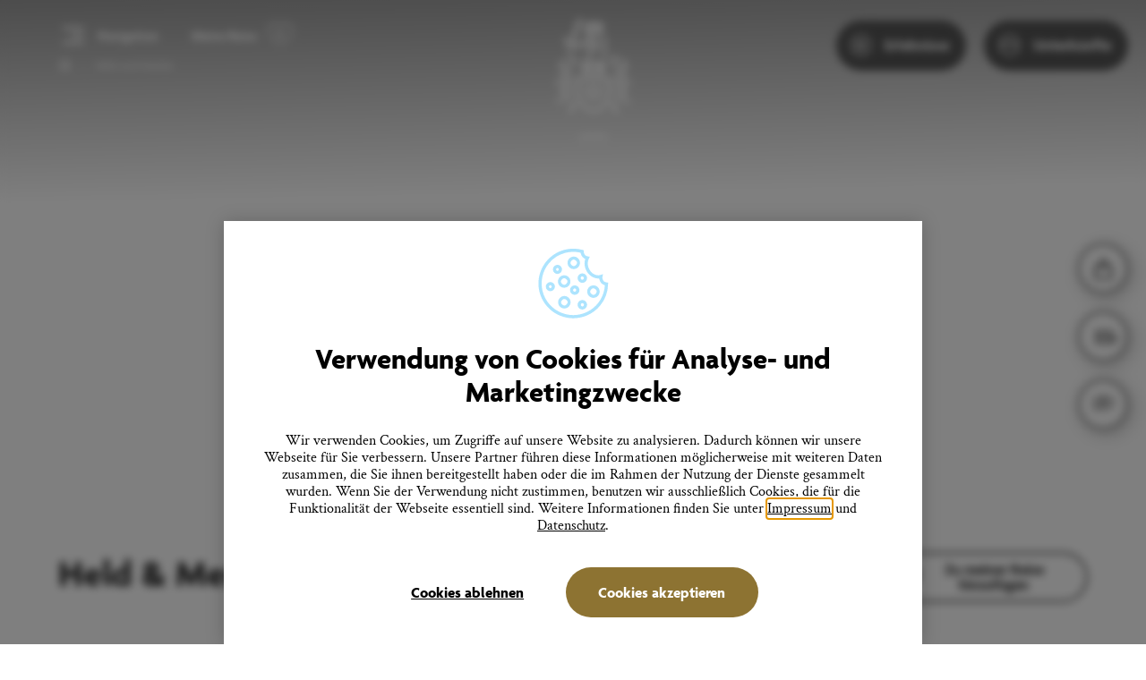

--- FILE ---
content_type: application/javascript; charset=UTF-8
request_url: https://www.ueberlingen-bodensee.de/_next/static/chunks/81.f3b6223e56857e0565ec.js
body_size: 230
content:
(window.webpackJsonp_N_E=window.webpackJsonp_N_E||[]).push([[81],{ZmmE:function(a,e,l){"use strict";l.r(e);var n=l("hGi/"),c=l("q1tI"),t=c.createElement;e.default=function(a){return Object(n.a)(a),t("g",{fill:"currentColor",fillRule:"evenodd"},t("path",{d:"M12.042 0c-.98 0-1.897.182-2.748.546-.86.355-1.609.847-2.244 1.477a7.13 7.13 0 00-1.51 2.2A6.825 6.825 0 005 6.923c0 .965.18 1.865.54 2.702.37.846.874 1.582 1.51 2.207a7.124 7.124 0 002.244 1.484c.851.364 1.767.546 2.748.546.981 0 1.897-.182 2.748-.546a7.124 7.124 0 002.245-1.484 6.992 6.992 0 001.509-2.207c.36-.837.54-1.737.54-2.702 0-.955-.18-1.855-.54-2.702a7.13 7.13 0 00-1.51-2.2A6.862 6.862 0 0014.79.547 6.909 6.909 0 0012.042 0zm0 12.594a5.792 5.792 0 01-4.084-1.654 5.684 5.684 0 01-1.231-1.801 5.482 5.482 0 01-.45-2.215c0-.787.15-1.525.45-2.214A5.684 5.684 0 019.79 1.698a5.74 5.74 0 012.252-.443 5.792 5.792 0 014.084 1.654c.52.511.931 1.112 1.231 1.8.3.69.45 1.428.45 2.215 0 .788-.15 1.526-.45 2.215a5.684 5.684 0 01-3.063 3.012 5.74 5.74 0 01-2.252.443z"}),t("path",{fillRule:"nonzero",d:"M11.37 13.228v9.916c0 .365.3.661.672.661a.667.667 0 00.673-.661v-9.916a.667.667 0 00-.673-.661.667.667 0 00-.673.661z"}),t("path",{fillRule:"nonzero",d:"M9.963 23.836l3.985.05a.667.667 0 00.681-.653.667.667 0 00-.664-.67l-3.985-.05a.667.667 0 00-.681.653.667.667 0 00.664.67z"}))}}}]);

--- FILE ---
content_type: application/javascript; charset=UTF-8
request_url: https://www.ueberlingen-bodensee.de/_next/static/chunks/85.3cea5922bc9d990af8a4.js
body_size: -49
content:
(window.webpackJsonp_N_E=window.webpackJsonp_N_E||[]).push([[85],{"5Ep2":function(e,c,n){"use strict";n.r(c);var t=n("hGi/"),l=n("q1tI"),a=l.createElement;c.default=function(e){return Object(t.a)(e),a("path",{fill:"currentColor",fillRule:"evenodd",d:"M22.628 4.336a1.244 1.244 0 0 0-.86-.336c-.324 0-.61.112-.86.336L8.334 16.67l-5.242-5.158a1.244 1.244 0 0 0-.86-.336c-.324 0-.61.112-.859.336-.248.243-.372.524-.372.841 0 .318.124.598.372.841l6.102 5.999c.134.112.263.196.387.252.124.056.281.084.472.084.191 0 .349-.028.473-.084.124-.056.253-.14.387-.252L22.628 6.018c.248-.243.372-.523.372-.84 0-.318-.124-.599-.372-.842z"})}}}]);

--- FILE ---
content_type: application/javascript; charset=UTF-8
request_url: https://www.ueberlingen-bodensee.de/_next/static/chunks/182.0f9ea77ca718ea74af34.js
body_size: -54
content:
(window.webpackJsonp_N_E=window.webpackJsonp_N_E||[]).push([[182],{"5B8b":function(e,n,r){"use strict";r.r(n);var a=r("q1tI"),t=r("a6RD"),l=r.n(t),o=a.createElement,i=l()((function(){return Promise.all([r.e(0),r.e(1)]).then(r.bind(null,"ZVoB"))}),{loadableGenerated:{webpack:function(){return["ZVoB"]},modules:["../components/sections/Gallery"]}});n.default=function(e){var n=e.props,r=n.images,a=n.toggleImages,t=e.orderId;return o(i,{orderId:t,images:r&&r.map((function(e){return e.map((function(e){return{small:e.small,medium:e.medium,large:e.large,xlarge:e.xlarge,description:e.description,alt:e.alt||""}}))})),toggleImages:a&&a.map((function(e){return e.map((function(e){return{small:e.small,medium:e.medium,large:e.large,xlarge:e.xlarge,description:e.description,alt:e.alt||""}}))}))})}}}]);

--- FILE ---
content_type: application/javascript; charset=UTF-8
request_url: https://www.ueberlingen-bodensee.de/_next/static/chunks/175.9a198c1bef4b752514d4.js
body_size: 333
content:
(window.webpackJsonp_N_E=window.webpackJsonp_N_E||[]).push([[175],{"W+8g":function(e,t,r){"use strict";r.r(t);var n=r("rePB"),o=r("q1tI"),i=r("qtFO"),c=r("4OgV"),a=r("a6RD"),l=r.n(a),s=o.createElement;function b(e,t){var r=Object.keys(e);if(Object.getOwnPropertySymbols){var n=Object.getOwnPropertySymbols(e);t&&(n=n.filter((function(t){return Object.getOwnPropertyDescriptor(e,t).enumerable}))),r.push.apply(r,n)}return r}function u(e){for(var t=1;t<arguments.length;t++){var r=null!=arguments[t]?arguments[t]:{};t%2?b(Object(r),!0).forEach((function(t){Object(n.a)(e,t,r[t])})):Object.getOwnPropertyDescriptors?Object.defineProperties(e,Object.getOwnPropertyDescriptors(r)):b(Object(r)).forEach((function(t){Object.defineProperty(e,t,Object.getOwnPropertyDescriptor(r,t))}))}return e}var p=l()((function(){return Promise.resolve().then(r.bind(null,"qtFO"))}),{loadableGenerated:{webpack:function(){return["qtFO"]},modules:["../components/sections/Arrangement"]}});t.default=function(e){var t=e.props,r=t.decorator,n=t.title,o=t.titleTag,a=t.subtitle,l=t.subtitleTag,b=t.text,O=t.contact,d=t.image,w=t.action,f=t.switched,g=t.newsletter,j=t.videoUrl,v=t.videoDescription,m=e.orderId;return s(p,{decorator:r,orderId:m,title:n,titleAs:o,subtitle:a,subtitleAs:l||"div",text:b,contact:O,image:u(u({},d),{},{alt:d&&d.alt?d.alt:n||""}),video:Object(c.f)(j),videoDesc:v,action:w&&s(i.ArrangementAction,{newTab:w.newTab,as:"a",href:w.link},w.text,w.text&&s("br",null),s("b",null,w.label)),actionMobile:w&&s(i.ArrangementAction,{newTab:w.newTab,as:"a",href:w.link},s("b",null,w.label)),switched:f,newsletter:g})}}}]);

--- FILE ---
content_type: application/javascript; charset=UTF-8
request_url: https://www.ueberlingen-bodensee.de/_next/static/chunks/135.6215c5f72a0fd8c270c6.js
body_size: 28
content:
(window.webpackJsonp_N_E=window.webpackJsonp_N_E||[]).push([[135],{b5Ce:function(e,c,n){"use strict";n.r(c);var t=n("hGi/"),h=n("q1tI"),o=h.createElement;c.default=function(e){return Object(t.a)(e),o("path",{fill:"currentColor",fillRule:"evenodd",d:"M20.484 3.516C18.141 1.172 15.313 0 12 0 8.687 0 5.86 1.172 3.516 3.516 1.172 5.859 0 8.687 0 12c0 3.313 1.172 6.14 3.516 8.484C5.859 22.828 8.687 24 12 24c3.313 0 6.14-1.172 8.484-3.516C22.828 18.141 24 15.313 24 12c0-3.313-1.172-6.14-3.516-8.484zM15.094 12h-1.969v7.219h-2.672V12H8.625V9.516h1.828V8.062c0-1.093.203-1.914.61-2.46.406-.547 1.171-.82 2.296-.82h1.97v2.484h-1.22c-.437 0-.71.078-.82.234-.11.156-.164.422-.164.797v1.219h2.25L15.094 12z"})}}}]);

--- FILE ---
content_type: application/javascript; charset=UTF-8
request_url: https://www.ueberlingen-bodensee.de/_next/static/chunks/8.aa32f5d0dca2bfed73a5.js
body_size: 3888
content:
(window.webpackJsonp_N_E=window.webpackJsonp_N_E||[]).push([[8],{"2hP+":function(e,t,n){"use strict";var a=n("q1tI"),i=n("vOnD"),o=n("rTkt"),l=n("2eZD"),c=n("HR+T"),r=n("XyGM"),d=a.createElement,s=i.c.address.withConfig({displayName:"Contact__View",componentId:"sc-1yipd8r-0"})(["font-style:normal;"]),m=Object(i.c)(l.default).withConfig({displayName:"Contact__Title",componentId:"sc-1yipd8r-1"})(["margin-bottom:","px;"],2*o.f.nudge),p=Object(i.c)(c.default).withConfig({displayName:"Contact__Text",componentId:"sc-1yipd8r-2"})(["margin-bottom:","px;"],4*o.f.nudge),f=i.c.ul.withConfig({displayName:"Contact__ContactList",componentId:"sc-1yipd8r-3"})(["margin:0;padding:0;list-style:none;li + li{margin-top:","px;}"],o.f.nudge),g=i.c.li.withConfig({displayName:"Contact__ListItem",componentId:"sc-1yipd8r-4"})(["position:relative;padding-left:2em;word-wrap:break-word;&:before{content:'","';font-family:",";font-weight:700;color:",";text-transform:uppercase;position:absolute;left:0;top:0;}"],(function(e){return e.letter}),o.b.primary,o.a.cyanDark);t.a=function(e){var t=e.title,n=e.note,a=e.items,i=e.className;return a&&0===a.length?null:d(s,{className:i},t&&d(m,{size:"regular",bold:!0,role:"heading"},t),n&&d(p,{size:"small"},d(r.default,{text:n})),a&&d(c.default,{size:"small"},d(f,{"aria-label":"Kontaktinformationen"},a.map((function(e,t){var n=e.link,a=e.label,i=e.letter;return d(g,{key:t,letter:i.charAt(0)},n?d("a",{href:n,target:"_blank"},a):a)})))))}},"2iei":function(e,t,n){"use strict";n.r(t);var a=n("wx14"),i=n("q1tI"),o=n("vOnD"),l=n("sWYD"),c=n("G6Tw"),r=n("rTkt"),d=n("2hP+"),s=n("vldA"),m=n("YA+6"),p=n("9FFm"),f=n("HR+T"),g=n("Vocf"),u=n("96uH"),b=i.createElement,y=o.c.ul.withConfig({displayName:"Checklist__List",componentId:"sc-3v03o5-0"})(["margin:0;margin-left:-","px;margin-top:-","px;padding:0;list-style:none;display:flex;flex-direction:row;flex-wrap:wrap;justify-content:flex-start;align-items:flex-start;li{display:inline-block;flex:0 1 100%;padding-left:","px;padding-top:","px;@media ","{flex:0 1 50%;max-width:50%;}@media ","{flex:0 1 33.33%;max-width:50%;}}"],4*r.f.spacer,r.f.spacer,4*r.f.spacer,r.f.spacer,r.e.medium,r.e.semilarge),h=Object(o.c)(f.default).withConfig({displayName:"Checklist__Item",componentId:"sc-3v03o5-1"})(["padding-left:2em;position:relative;"]),x=Object(o.c)(u.a).withConfig({displayName:"Checklist__ItemIcon",componentId:"sc-3v03o5-2"})(["width:1em;height:1em;position:absolute;left:0;top:0.2em;"]),w=function(e){var t=e.texts;return b(y,{"aria-label":"Checkliste"},t.map((function(e,t){return b("li",{key:t},b(h,{size:"large"},b(x,{type:"check"}),e))})))},_=n("ODXe"),C=n("2eZD"),v=i.createElement,I=Object(o.c)(f.default).withConfig({displayName:"FramedToggle__View",componentId:"sc-bkn960-0"})(["padding:","px;padding:",";border:1px dashed currentColor;@media ","{padding:","px;}"],2*r.f.nudge,Object(r.c)([2*r.f.nudge,3*r.f.nudge]),r.e.xxlarge,3*r.f.nudge),k=o.c.div.withConfig({displayName:"FramedToggle__ClampContainer",componentId:"sc-bkn960-1"})(["max-height:","em;overflow:hidden;display:-webkit-box;-webkit-line-clamp:",";-webkit-box-orient:vertical;"],(function(e){return 1.4*e.lines}),(function(e){return e.lines})),N=o.c.button.withConfig({displayName:"FramedToggle__ToggleButton",componentId:"sc-bkn960-2"})(["margin-top:","px;background:none;border:none;padding:0;color:inherit;cursor:pointer;text-decoration:underline;transition:opacity 0.2s;font-family:inherit;display:inline-flex;align-items:center;&:hover{opacity:0.75;}&:focus{outline:2px dotted currentColor;outline-offset:4px;}"],2*r.f.nudge),H=function(e){var t=e.clampLines,n=e.children,a=i.useRef(null),o=i.useState(!0),l=Object(_.a)(o,2),c=l[0],r=l[1],d=i.useState(!1),s=Object(_.a)(d,2),m=s[0],p=s[1];i.useEffect((function(){return g(),window.addEventListener("resize",f),function(){return window.removeEventListener("resize",f)}}),[]);var f=function(){return g()},g=function(){var e=a.current;if(e){var t=e.scrollHeight,n=e.offsetHeight;p(t>n)}},u=function(){r((function(e){return!e}))};return v(I,{size:"small"},c?v(i.Fragment,null,v(k,{lines:t,ref:a},n),m&&v(N,{onClick:u,"aria-expanded":!c},v(C.default,{as:"span",size:"small",bold:!0},"mehr anzeigen +"))):v(i.Fragment,null,v("div",null,n),v(N,{onClick:u,"aria-expanded":!c},v(C.default,{as:"span",size:"small",bold:!0},"weniger anzeigen \u2013"))))},O=n("Q7zq"),j=i.createElement,z=o.c.div.withConfig({displayName:"Handout__Head",componentId:"sc-y0qbg6-0"})(["",";"],Object(r.g)([r.f.spacer,4*r.f.spacer],"margin-bottom")),T=o.c.div.withConfig({displayName:"Handout__Body",componentId:"sc-y0qbg6-1"})(["& > *:first-child{margin-top:0;}& > *:last-child{margin-bottom:0;}"]),q=o.c.div.withConfig({displayName:"Handout__Labels",componentId:"sc-y0qbg6-2"})(["margin-bottom:","px;display:flex;flex-direction:row;align-items:flex-start;@media ","{align-items:center;}"],1.5*r.f.spacer,r.e.medium),M=o.c.div.withConfig({displayName:"Handout__Label",componentId:"sc-y0qbg6-3"})(["padding:","px ","px;",";",";font-family:",";font-weight:600;text-align:center;background-color:",";color:",";"],1.5*r.f.nudge,2*r.f.nudge,Object(r.g)([r.f.spacer,2*r.f.spacer],"margin-right"),Object(r.g)([14,16],"font-size"),r.b.primary,r.a.grayDark,r.a.white),D=o.c.div.withConfig({displayName:"Handout__Tags",componentId:"sc-y0qbg6-4"})(["display:flex;flex-direction:column;& > * + *{margin-top:","px;}@media ","{flex-direction:row;& > * + *{margin-top:0;margin-left:","px;}}"],2*r.f.nudge,r.e.medium,r.f.spacer),S=o.c.div.withConfig({displayName:"Handout__TimestampContainer",componentId:"sc-y0qbg6-5"})(["align-items:center;margin-bottom:","px;display:inline-flex;"],r.f.spacer),L=Object(o.c)(u.a).withConfig({displayName:"Handout__TimestampIcon",componentId:"sc-y0qbg6-6"})(["margin-right:","px;"],2*r.f.nudge),E=o.c.div.withConfig({displayName:"Handout__Actions",componentId:"sc-y0qbg6-7"})(["margin-top:","px;max-width:285px;display:flex;flex-direction:column;@media ","{margin-top:0;}& > * + *{margin-top:","px;}"],2*r.f.spacer,r.e.large,2*r.f.nudge),F=o.c.div.withConfig({displayName:"Handout__Note",componentId:"sc-y0qbg6-8"})(["",";"],Object(r.g)([r.f.spacer,2*r.f.spacer],"margin-bottom")),P=Object(o.c)(f.default).withConfig({displayName:"Handout__Text",componentId:"sc-y0qbg6-9"})(["",";"],Object(r.g)([2*r.f.spacer,3*r.f.spacer],"margin-bottom")),Z=Object(o.c)(P).withConfig({displayName:"Handout__Abstract",componentId:"sc-y0qbg6-10"})(["margin-bottom:","px;margin-bottom:",";@media ","{margin-bottom:","px;}"],r.f.spacer,Object(r.c)([r.f.spacer,2*r.f.spacer]),r.e.xxlarge,2*r.f.spacer),A=o.c.div.withConfig({displayName:"Handout__ChecklistContainer",componentId:"sc-y0qbg6-11"})(["",";"],Object(r.g)([2*r.f.spacer,3*r.f.spacer],"margin-top")),B=o.c.div.withConfig({displayName:"Handout__Facts",componentId:"sc-y0qbg6-12"})(["margin-top:","px;margin-top:",";@media ","{margin-top:0;}& > *:first-child{margin-top:0;}"],r.f.spacer,Object(r.c)([r.f.spacer,4*r.f.spacer]),r.e.large),V=Object(o.c)(d.a).withConfig({displayName:"Handout__StyledContact",componentId:"sc-y0qbg6-13"})(["",";",""],Object(r.g)([r.f.spacer,2*r.f.spacer],"margin-top"),(function(e){return e.pushed&&Object(o.b)(["@media ","{padding-left:","px;}"],r.e.xxlarge,37.5)})),R=o.c.address.withConfig({displayName:"Handout__ContactBlock",componentId:"sc-y0qbg6-14"})(["",";padding-left:","px;font-style:normal;a{color:inherit;&:hover{text-decoration-color:",";}&:focus-visible{outline:2px dotted currentColor;outline-offset:2px;}}& > *:first-child{margin-top:0;}& > *:last-child{margin-bottom:0;}"],Object(r.g)([2*r.f.spacer,3*r.f.spacer],"margin-top"),(function(e){return e.hasSpace?9*r.f.nudge:"0"}),r.a.cyan),G=o.c.div.withConfig({displayName:"Handout__ContactBlockItem",componentId:"sc-y0qbg6-15"})(["margin-left:-","px;margin-top:","px;margin-bottom:","px;display:flex;flex-direction:row;align-items:center;"],9*r.f.nudge,2*r.f.nudge,2*r.f.nudge),J=Object(o.c)(u.a).withConfig({displayName:"Handout__ContactBlockIcon",componentId:"sc-y0qbg6-16"})(["margin-right:","px;width:30px;height:30px;flex:0 0 30px;color:",";"],3*r.f.nudge,r.a.cyan),Q=Object(o.c)(C.default).withConfig({displayName:"Handout__ContactBlockSubline",componentId:"sc-y0qbg6-17"})(["margin-top:","px;"],r.f.spacer),W=Object(o.c)(O.a).withConfig({displayName:"Handout__HandoutParkingStatus",componentId:"sc-y0qbg6-18"})(["margin-top:","px;@media ","{margin-left:3.5vw;margin-top:","px;}"],2*r.f.nudge,r.e.medium,3*r.f.nudge);t.default=function(e){var t=e.title,n=e.titleAs,o=e.abstract,r=e.text,d=e.note,f=e.checklist,u=e.contact,b=e.facts,y=e.tags,h=e.label,x=e.startDate,_=e.endDate,v=e.actions,I=e.contactInfo,k=e.orderId,N=e.parking;return j(s.default,{orderId:k},j(m.default,{addWhitespace:!0},j(z,null,j(p.a.Row,null,j(p.a.Col,{medium:{span:24/28,move:1/28},large:{span:17/28,move:1/28}},h||y&&i.isValidElement(y)&&j(q,null,h&&j(M,null,h),y&&j(D,null,y)),j(g.default,{as:n,level:1,innerHTML:t}),N&&j(W,N)),j(p.a.Col,{medium:{span:25/28,move:2/28},large:{span:6/28,move:4/28}},j(E,null,v)))),j(p.a.Row,null,j(p.a.Col,{medium:{span:25/28,move:2/28},large:{span:18/28,move:2/28}},j(T,null,x&&j(S,null,j(L,{type:"alarm-clock",size:16,"aria-hidden":"true"}),j(C.default,{bold:!0},j("time",null,Object(l.default)(new Date(x),"dd.MM.yyyy")),_?Object(c.default)(new Date(x),new Date(_))?"":j(i.Fragment,null," \u2013 ",j("time",{dateTime:Object(l.default)(new Date(_),"yyyy-MM-dd")},Object(l.default)(new Date(_),"dd.MM.yyyy"))):""," | ",j("time",{dateTime:Object(l.default)(new Date(x),"HH:mm")},Object(l.default)(new Date(x),"HH:mm")),_&&j(i.Fragment,null," \u2013 ",j("time",{dateTime:Object(l.default)(new Date(_),"HH:mm")},Object(l.default)(new Date(_),"HH:mm"))))),d&&j(F,null,j(H,{clampLines:3},d)),j(Z,{size:"xlarge"},j("div",{dangerouslySetInnerHTML:{__html:o?"<b>".concat(o,"</b>"):""}})),j(P,{size:"large"},j("div",{dangerouslySetInnerHTML:{__html:r}})),f&&j(A,null,j(w,{texts:f})),I&&j(R,{hasSpace:!(!I.phone&&!I.mail)},I.info&&j(C.default,{as:"div",size:"small"},j("div",{dangerouslySetInnerHTML:{__html:I.info}})),I.phone&&j(G,null,j(J,{type:"phone"}),j(C.default,{size:"xxlarge",bold:!0},I.phone)),I.mail&&j(G,null,j(J,{type:"mail"}),j(C.default,{size:"xxlarge",bold:!0},j("a",{href:"mailto:".concat(I.mail),target:"_blank"},I.mail))),I.text&&j(Q,{size:"small",bold:!0},j("div",{dangerouslySetInnerHTML:{__html:I.text}}))))),j(p.a.Col,{medium:{span:25/28,move:2/28},large:{span:6/28,move:3/28}},(u||b)&&j(B,null,b,u&&j(V,Object(a.a)({},u,{pushed:!!b})))))))}},Q7zq:function(e,t,n){"use strict";var a=n("q1tI"),i=n.n(a),o=n("vOnD"),l=n("rTkt"),c=i.a.createElement,r=o.c.svg.withConfig({displayName:"ParkingStatusIcon__SVG",componentId:"sc-19uff7i-0"})(["display:block;"]),d=function(e){var t=e.iconColor,n=void 0===t?"currentColor":t,a=e.className;return c(r,{xmlns:"http://www.w3.org/2000/svg",width:"40",height:"20",viewBox:"0 0 24 12",fill:"none",className:a},c("g",{fill:n,clipPath:"url(#a)"},c("path",{d:"M8.408 3.868c-.268-.197-.612-.118-.803.158a3.617 3.617 0 0 0 0 3.908c.115.158.306.277.497.277.115 0 .23-.04.306-.08.267-.197.344-.552.153-.828a2.463 2.463 0 0 1 0-2.606c.152-.276.114-.631-.153-.829ZM5.732 1.855c-.267-.197-.611-.118-.802.158a7.437 7.437 0 0 0 0 7.934c.115.158.306.277.497.277.114 0 .23-.04.305-.08.268-.197.344-.552.153-.828a6.128 6.128 0 0 1 0-6.632c.153-.276.115-.631-.153-.829ZM2.446.079C2.178-.079 1.834 0 1.643.276c-2.216 3.474-2.216 7.974 0 11.487.115.158.306.277.497.277.115 0 .23-.04.306-.08.267-.197.344-.552.153-.828-1.95-3.08-1.95-7.066 0-10.185.19-.315.114-.67-.153-.868ZM15.592 3.868c-.267.198-.344.553-.152.83.496.789.496 1.815 0 2.605-.192.276-.115.631.152.829.115.079.191.079.306.079a.552.552 0 0 0 .497-.277 3.616 3.616 0 0 0 0-3.908.63.63 0 0 0-.803-.158ZM18.268 1.855c-.268.198-.344.553-.153.83a6.128 6.128 0 0 1 0 6.63c-.191.277-.115.632.153.83.114.079.19.079.305.079a.552.552 0 0 0 .497-.277 7.437 7.437 0 0 0 0-7.934.63.63 0 0 0-.802-.158ZM22.319.276c-.153-.276-.535-.355-.803-.197-.267.197-.344.553-.153.829 1.95 3.079 1.95 7.066 0 10.184-.191.276-.114.632.153.83.115.078.191.078.306.078a.552.552 0 0 0 .497-.276 10.684 10.684 0 0 0 0-11.448ZM12 3.868c-1.146 0-2.064.948-2.064 2.132 0 1.184.918 2.132 2.064 2.132S14.064 7.184 14.064 6c0-1.184-.918-2.132-2.064-2.132Zm0 3.08c-.497 0-.917-.435-.917-.948 0-.513.42-.947.917-.947.497 0 .917.434.917.947 0 .553-.42.947-.917.947Z"})),c("defs",null,c("clipPath",{id:"a"},c("path",{fill:"#fff",d:"M0 0h24v12H0z"}))))},s=i.a.createElement,m=o.c.div.withConfig({displayName:"ParkingStatus__View",componentId:"sc-plk30s-0"})(["display:inline-flex;align-items:center;gap:8px;color:",";"],(function(e){return e.textColor})),p=o.c.span.withConfig({displayName:"ParkingStatus__Text",componentId:"sc-plk30s-1"})(["font-family:",";font-weight:700;font-size:16px;"],l.b.primary),f=function(e){switch(!0){case e>=100:return l.a.error;case e>75:return l.a.yellowMedium;default:return l.a.success}};t.a=function(e){var t=e.capacity,n=e.vacantSpaces,a=e.occupiedSpaces,i=e.className,o=t>0?a/t*100:100;return s(m,{textColor:f(o),className:i},s(d,null),o>=100?s(p,null,"Alle Pl\xe4tze belegt"):s(p,null,n," freie Pl\xe4tze"))}}}]);

--- FILE ---
content_type: application/javascript; charset=UTF-8
request_url: https://www.ueberlingen-bodensee.de/_next/static/chunks/153.cdc72ca976befba5148f.js
body_size: 1013
content:
(window.webpackJsonp_N_E=window.webpackJsonp_N_E||[]).push([[153],{CVTT:function(e,t,i){"use strict";i.r(t);var a=i("wx14"),n=i("q1tI"),o=i("vOnD"),r=i("rTkt"),g=i("9FFm"),c=i("Vocf"),d=i("QoKP"),l=i("gQ/j"),s=i("qd3b"),p=n.createElement,m=o.c.header.withConfig({displayName:"MenuPoster__PosterView",componentId:"sc-g6w84k-0"})(["position:relative;min-height:","vw;max-height:1300px;display:flex;flex-direction:column;justify-content:flex-start;align-items:flex-end;position:relative;background-size:cover;background-repeat:no-repeat;background-position:center;height:",";min-height:-webkit-fill-available;@media ","{min-height:","vw;height:",";}@media ","{min-height:","px;}&:before{content:'';min-height:200px;display:block;flex:1 0 0px;}&:after{content:'';display:block;position:absolute;top:0;left:0;right:0;bottom:0;background-image:",";}"],56.25,(function(e){return e.fullHeight&&"calc(100vh - 3em)"}),r.e.large,100/21*9,(function(e){return e.fullHeight&&"100vh"}),r.e.xxlarge,r.f.wrapperLarge/21*9,(function(e){return e.gradient})),u=o.c.div.withConfig({displayName:"MenuPoster__PosterContent",componentId:"sc-g6w84k-1"})(["width:100%;position:relative;z-index:1;text-align:center;padding-left:","px;padding-right:","px;",";",";"," & > *{max-width:270px;max-width:",";width:100%;margin:0 auto;@media ","{max-width:","px;text-align:left;}}"],r.f.spacer,r.f.spacer,Object(r.g)([2*r.f.spacer,4*r.f.spacer],"padding-top"),Object(r.g)([2*r.f.spacer,4*r.f.spacer],"padding-bottom"),(function(e){return e.hasGradient&&Object(o.b)(["background:radial-gradient( 93.71% 80% at 50% 100%,rgba(0,0,0,0.5) 50%,rgba(0,0,0,0) 100% );@media ","{background:radial-gradient( 93.71% 80% at 6.29% 80%,rgba(0,0,0,0.5) 50%,rgba(0,0,0,0) 100% );&:before{content:'';position:absolute;top:0;left:0;right:0;bottom:0;background:radial-gradient( 93.71% 80% at 6.29% 80%,rgba(0,0,0,0.5) 50%,rgba(0,0,0,0) 100% );transform:scale(-1,1) translateX(100%);}}"],r.e.medium)}),Object(r.c)([270,900]),r.e.medium,r.f.wrapperLarge),f=o.c.img.withConfig({displayName:"MenuPoster__Decorator",componentId:"sc-g6w84k-2"})(["max-width:100%;"," "," @media ","{display:block;}"],Object(r.g)([75,100],"max-height"),Object(r.g)([r.f.spacer,2*r.f.spacer],"margin-bottom"),r.e.medium),b=o.c.div.withConfig({displayName:"MenuPoster__JumboTitle",componentId:"sc-g6w84k-3"})(["",";"],Object(r.g)([2*r.f.nudge,4*r.f.nudge],"margin-bottom")),h=o.c.div.withConfig({displayName:"MenuPoster__Actions",componentId:"sc-g6w84k-4"})(["",";& > *{margin-top:","px;display:flex;justify-content:center;@media ","{margin-right:","px;display:inline-flex;justify-content:flex-start;}}"],Object(r.g)([2*r.f.nudge,8*r.f.nudge],"margin-top"),2*r.f.nudge,r.e.medium,r.f.spacer),w=o.c.div.withConfig({displayName:"MenuPoster__MediaBoxContainer",componentId:"sc-g6w84k-5"})(["max-width:480px;",";",";"],Object(r.g)([2*-r.f.spacer,4*-r.f.spacer],"margin-bottom"),Object(r.g)([2*r.f.nudge,8*r.f.nudge],"margin-top")),x=o.c.div.withConfig({displayName:"MenuPoster__QuickNavButtons",componentId:"sc-g6w84k-6"})(["position:absolute;right:","px;",";display:none;@media ","{display:block;}"],r.f.spacer,Object(r.g)([2*r.f.spacer,4*r.f.spacer],"bottom"),r.e.medium),k=Object(o.c)(s.a).withConfig({displayName:"MenuPoster__PosterImage",componentId:"sc-g6w84k-7"})(["position:absolute;right:0;bottom:0;left:0;right:0;object-fit:cover;object-position:center center;height:100%;width:100%;"]);t.default=function(e){var t=e.bgImage,i=e.decorator,n=e.jumboTitle,o=e.title,s=e.actions,v=e.mediaBox,j=e.quicknav,y=e.fullHeight;return p(m,{gradient:"linear-gradient(179deg,rgba(0,0,0,.4) 0%,rgba(0,0,0,0) 40%)",fullHeight:y},p(k,Object(a.a)({},t,{loading:"eager"})),j&&p(x,null,p(l.a,j)),p(u,{hasGradient:!!n||!!o||!!s},p(g.a.Row,null,p(g.a.Col,{medium:{span:20/28,move:1/28},large:{span:18/28,move:1/28}},i&&p(f,{src:i.src,alt:i.alt,loading:"lazy"}),n&&p(b,null,p(c.default,{level:"jumbo",as:"h1",textColor:r.a.white},n)),o&&p(c.default,{level:1,as:n?"h2":"h1",textColor:r.a.white},o),s&&p(h,null,s),v&&p(w,null,p(d.a,v))))))}}}]);

--- FILE ---
content_type: application/javascript; charset=UTF-8
request_url: https://www.ueberlingen-bodensee.de/_next/static/chunks/webpack-b9a5c8e130b0515d9e9b.js
body_size: 4149
content:
!function(e){function f(f){for(var c,r,t=f[0],n=f[1],o=f[2],i=0,l=[];i<t.length;i++)r=t[i],Object.prototype.hasOwnProperty.call(d,r)&&d[r]&&l.push(d[r][0]),d[r]=0;for(c in n)Object.prototype.hasOwnProperty.call(n,c)&&(e[c]=n[c]);for(u&&u(f);l.length;)l.shift()();return b.push.apply(b,o||[]),a()}function a(){for(var e,f=0;f<b.length;f++){for(var a=b[f],c=!0,t=1;t<a.length;t++){var n=a[t];0!==d[n]&&(c=!1)}c&&(b.splice(f--,1),e=r(r.s=a[0]))}return e}var c={},d={6:0},b=[];function r(f){if(c[f])return c[f].exports;var a=c[f]={i:f,l:!1,exports:{}},d=!0;try{e[f].call(a.exports,a,a.exports,r),d=!1}finally{d&&delete c[f]}return a.l=!0,a.exports}r.e=function(e){var f=[],a=d[e];if(0!==a)if(a)f.push(a[2]);else{var c=new Promise((function(f,c){a=d[e]=[f,c]}));f.push(a[2]=c);var b,t=document.createElement("script");t.charset="utf-8",t.timeout=120,r.nc&&t.setAttribute("nonce",r.nc),t.src=function(e){return r.p+"static/chunks/"+({0:"commons",1:"c8f7fe3b0e41be846d5687592cf2018ff6e22687",2:"85b95f6a074e49116a04d3b68b2d0e9084216637",3:"3ad732e6afe14f33d961aaabc5e6b66f68c3800a",4:"framework",5:"750cd0e9940a54dd4a7a0dc6241a730a102d9ca1",7:"6f860b3f2cf154eda7c9f1c887a23b333931c17c",9:"0b7b90cd",10:"30cd56ec8b4292fd1d19f6bfd4b67b1689d06305",11:"908cfa1ab9bec540035d643d5e8966a7fb85e25f"}[e]||e)+"."+{0:"821b157dcd9e71e1ff64",1:"72eea8a88101eb5e9c9d",2:"9b6c120bb476febbfc8b",3:"3bc00c4f7367e6ebc359",4:"93f85055246fcd10b177",5:"09e78c462246ffb435ec",7:"368521b1ef51b23d8572",8:"aa32f5d0dca2bfed73a5",9:"addfbacd291838834473",10:"b295363a460a1302e722",11:"5acba1f1112961d4152e",12:"1fe776346b0294ef2810",13:"2338a32d780d3f540709",14:"2daba630f8b7dd28bca9",15:"5aa193527423c6d2d127",16:"be882fd56d7f24dbaeaa",17:"a6fb12fe36a7256b9c0e",18:"1b7c493907b3af34756a",19:"aef92f1536dedd178ea7",20:"68f4b46dacc916a33847",36:"fb409de9ffa803fab034",37:"f5dc4ee511ed05dd812c",38:"413c9181896cf595392f",39:"c2ac34a826ff4d1c4c06",40:"af1bde0018da31a1d621",41:"a3da06feb945b4bb3214",42:"b8fa4641c985b98f71d2",43:"4e5c9b43b5c68c31625e",44:"271273ece56fa8227cf6",45:"353311dba3ca5e1cd3fd",46:"c17346648f45499b28c6",47:"01ad401b569689bf1b6d",48:"52f4927e3f1ee8eab31b",49:"5d4cb1ea03488018aa61",50:"bfe31da9c811c04c70e5",51:"aa18b2a2a1c826ecabfa",52:"e9561816b824857dab4c",53:"88fb8cdf70be3865f5ee",54:"d8eaa965c2b3bd4cf215",55:"a05066f06e7cd5dc0603",56:"2c1a0921738b6092d181",57:"9d390f7e9932500f7606",58:"fc0332de0188b97ab0e8",59:"d3e8c568810d6c6912c4",60:"91ad4890685d837d8865",61:"b4c042bffc1ba1ade5dc",62:"b87e321a7ce9853a70db",63:"5f09e4b0c58cd5cc824a",64:"1495122f3224802b1742",65:"d913bf4ada405b50d7d1",66:"e496e885c687d3ef4e73",67:"37b50a1ad2d520906007",68:"6198243cef5dd8c82b4c",69:"f175dd3a91c76b30c2b9",70:"8ec80c96b123ba110286",71:"c311b12be222d2bb4a19",72:"e4156bec7bf9d1762972",73:"5ba377560434a26e8881",74:"89b99ea5aa29ede63fef",75:"6d6b165e9e94e69091b2",76:"fc4875c24a360d891b34",77:"42dfc6df4b7699015169",78:"0af0f396f4ceec568eaf",79:"4f40bafee4ce9dc2e9eb",80:"1044469ce2fc5ecb26d7",81:"f3b6223e56857e0565ec",82:"f090bbbe3353514f1861",83:"69fefca7ece0db0d3214",84:"e4a08b3f07f0de5bf773",85:"3cea5922bc9d990af8a4",86:"2abae43dceeeca43fcf4",87:"0d94a9009be8388b4b7f",88:"3a0ed5aef40efd7bb6d1",89:"61a8654b656e4a87fe51",90:"c6c577466bb67ded52b6",91:"b14414a54390d18141fa",92:"799ada86f231ce36e987",93:"691aa757208e08f55591",94:"d9321373d3288cc88a80",95:"34ebf9bbc51cc8c4a6e7",96:"57c02c91f58a7a2a2139",97:"7fa46ba7ab10c2f25a9d",98:"a80d444f3ec726d11a7b",99:"44726240afae47927c02",100:"46806ce9b89e86488c5f",101:"ba4d3aa545a8af2c4c1b",102:"d0584efa1430eace93f1",103:"f1b03183f9f4c550c1e4",104:"be7454c43a098dd168cc",105:"e62a848dff763767c46f",106:"6bc859be2fd72dea1ef3",107:"1717d0ff98e9374ef7f6",108:"23600cd358e0e201a93b",109:"666ddc2bea852c93e0b9",110:"06532981fd61db7996c5",111:"4a45c0a5a433066919fb",112:"cb532eda2dcea8934d0c",113:"d5bcf19097beadbfe13e",114:"9588f64db7b1f08fe2f8",115:"dd549bf9bb8713d3dc91",116:"9a53593461918ecb1ca4",117:"bcfbb67204f5e7c25de2",118:"2d362178ad90c165120f",119:"a5b11525036b15e5a369",120:"3aa88699e9dc7ea23526",121:"f7b8005283ad52c6e295",122:"7acfced46a4414298322",123:"fcd1225b6459555fe03f",124:"279c2fb8044724c97883",125:"c761b44b12ffa7f414e2",126:"4aeee09866f15b4e542e",127:"fc7e9d76cfff504fbb7e",128:"4895f82dda76c2d1999c",129:"fde618ad4f518c1c6899",130:"1716b4452e9b03371ed1",131:"e59679afb60719fbd448",132:"fb83cff032d027168fba",133:"167437d18fdd1d162b32",134:"68f97cd39af6f880cc7f",135:"6215c5f72a0fd8c270c6",136:"3157edef5965802f1ab5",137:"86cc30936aed4d6cfdcf",138:"752ef8fa4fb0a8423b2f",139:"05ed053604e3df0d2d6d",140:"f041348495ef05add5b1",141:"1cf331d42e62cdb8a806",142:"43e2e76583f1ed91c4e2",143:"b2f3fee28fc2bd1406b3",144:"9b7563c2e9391b9a481b",145:"74be97352574181a9a7c",146:"72e4e84523caff3d649f",147:"819624e383502338a6f4",148:"c30fcbd5e14e5de7e30a",149:"84f54f00442be8b4a3d4",150:"c2e94a1ea8d8ded1bd27",151:"e248d2da8af73e623bf3",152:"ba2fbbfb6d3b694bd9e4",153:"cdc72ca976befba5148f",154:"c16113c43a9e9de8c478",155:"03bb2a4ce5c3eb188443",156:"6e59b8aa75b06efa1be1",157:"ef9e4ce1dff1863c1cf3",158:"7f8db6132fb533ce4423",159:"c8ddd1e771caef9400f9",160:"f434864eb3917fd754d0",161:"a3e36504afd0451f4dbb",162:"79f7180e278f0112d3f1",163:"3fe5fa9145e7de21c6f7",164:"ce1c2a72a6492abbaf78",165:"ad37efe679d152cdaf93",166:"bde040553029b6109ff5",167:"e103780b1355fd06e8ab",168:"dacf364d7200216bee65",169:"79670401e67c39e44965",170:"2dedaf44e32ede1cb56e",171:"3cf1d019effc18a3bb7f",172:"dda54ded3eb7f4d44272",173:"b3907b6463f8497a580c",174:"e09f082509eaf61a82fc",175:"9a198c1bef4b752514d4",176:"0e6b47a93f98775f8000",177:"56478732696d066ef6cb",178:"aa17c89de0c27addffbd",179:"38b2b67cc95b1f9b6df2",180:"d43cea5df5f1986b6537",181:"4ff8687924e7bfa44db6",182:"0f9ea77ca718ea74af34",183:"98b038fc568e70e9fa7b",184:"ae615f9e79fa2eef1a71",185:"12cbd656cea89f293119",186:"07c0c6c511b290871a45",187:"cdcbdf7400ed871d769f",188:"30afc335a2ea7e6690e9",189:"1cec276d3f157f2758df",190:"b2255d6e098fbbea5a33",191:"83fd7e4d43bdc588ff62",192:"c65ac4473a13e68fe641",193:"98bc720e621b937df8d5",194:"b5c7ecf1bd5cfcdf8bbe",195:"a95796f8202dc270c552",196:"ab90ba46c1a877206f5d",197:"bdaa610a7e1418bea558",198:"38add1f02089cb1043ee",199:"a7ae409e55ee765b7082",200:"91b60feb6a162b00e74c",201:"69e866529a264a58934d",202:"606cb5ea9836d2b927a4",203:"99b3d47015099dca519d",204:"2921aeaf0c6672be2eb8",205:"7a33ded6a8ab6ece0090",206:"4feea1a2d3668acbd7a3",207:"132d95e9d0a23b5f4c0b",208:"5ff741b451bf0f3f36c0",209:"18468912738d71faa935",210:"4962e3c7fb13d64c8d72",211:"4e5e3a43e6190e31c9aa",212:"e5ab7cbd6b42c19c2081"}[e]+".js"}(e);var n=new Error;b=function(f){t.onerror=t.onload=null,clearTimeout(o);var a=d[e];if(0!==a){if(a){var c=f&&("load"===f.type?"missing":f.type),b=f&&f.target&&f.target.src;n.message="Loading chunk "+e+" failed.\n("+c+": "+b+")",n.name="ChunkLoadError",n.type=c,n.request=b,a[1](n)}d[e]=void 0}};var o=setTimeout((function(){b({type:"timeout",target:t})}),12e4);t.onerror=t.onload=b,document.head.appendChild(t)}return Promise.all(f)},r.m=e,r.c=c,r.d=function(e,f,a){r.o(e,f)||Object.defineProperty(e,f,{enumerable:!0,get:a})},r.r=function(e){"undefined"!==typeof Symbol&&Symbol.toStringTag&&Object.defineProperty(e,Symbol.toStringTag,{value:"Module"}),Object.defineProperty(e,"__esModule",{value:!0})},r.t=function(e,f){if(1&f&&(e=r(e)),8&f)return e;if(4&f&&"object"===typeof e&&e&&e.__esModule)return e;var a=Object.create(null);if(r.r(a),Object.defineProperty(a,"default",{enumerable:!0,value:e}),2&f&&"string"!=typeof e)for(var c in e)r.d(a,c,function(f){return e[f]}.bind(null,c));return a},r.n=function(e){var f=e&&e.__esModule?function(){return e.default}:function(){return e};return r.d(f,"a",f),f},r.o=function(e,f){return Object.prototype.hasOwnProperty.call(e,f)},r.p="",r.oe=function(e){throw console.error(e),e};var t=window.webpackJsonp_N_E=window.webpackJsonp_N_E||[],n=t.push.bind(t);t.push=f,t=t.slice();for(var o=0;o<t.length;o++)f(t[o]);var u=n;a()}([]);

--- FILE ---
content_type: application/javascript; charset=UTF-8
request_url: https://www.ueberlingen-bodensee.de/_next/static/chunks/14.2daba630f8b7dd28bca9.js
body_size: 5586
content:
(window.webpackJsonp_N_E=window.webpackJsonp_N_E||[]).push([[14,64],{"/0+H":function(e,t,n){"use strict";t.__esModule=!0,t.isInAmpMode=i,t.useAmp=function(){return i(o.default.useContext(a.AmpStateContext))};var r,o=(r=n("q1tI"))&&r.__esModule?r:{default:r},a=n("lwAK");function i(){var e=arguments.length>0&&void 0!==arguments[0]?arguments[0]:{},t=e.ampFirst,n=void 0!==t&&t,r=e.hybrid,o=void 0!==r&&r,a=e.hasQuery,i=void 0!==a&&a;return n||o&&i}},"5TS7":function(e,t,n){"use strict";n.r(t);var r=n("KQm4"),o=n("wx14"),a=n("q1tI"),i=n("pvl1"),c=n("1Wtv"),s=n("2iei"),l=n("XyGM"),u=n("5QPX"),d=function(e){if(!e)return[];var t=["Su","Mo","Tu","We","Th","Fr","Sa"];return e.openSlots.reduce((function(e,n){var o=n.times.map((function(e){return"".concat(t[n.weekIndex]," ").concat(e.join(" - "))}));return[].concat(Object(r.a)(e),Object(r.a)(o))}),[])},p=function(e){var t=e.name,n=e.openingHours,r=e.address,o=e.lat,a=e.lng,i=e.image,c=e.description;return JSON.stringify({"@context":"http://schema.org","@type":"CivicStructure",name:t,openingHours:d(n),address:r,description:c,geo:{"@type":"GeoCoordinates",latitude:o.toString(),longitude:a.toString()},image:i})},f=n("rTkt"),g=n("a6RD"),m=n.n(g),h=function(e){var t=e.name,n=e.openingHours,r=e.address,o=e.lat,a=e.lng,i=e.image,c=e.description,s=e.phone;return JSON.stringify({"@context":"http://schema.org","@type":"LocalBusiness",name:t,openingHours:d(n),address:r,description:c,geo:{"@type":"GeoCoordinates",latitude:o.toString(),longitude:a.toString()},image:i,telephone:s})},y=function(e){var t=e.name,n=e.openingHours,r=e.address,o=e.lat,a=e.lng,i=e.image,c=e.description,s=e.phone;return JSON.stringify({"@context":"http://schema.org","@type":"LodgingBusiness",name:t,openingHours:d(n),address:r,description:c,geo:{"@type":"GeoCoordinates",latitude:o.toString(),longitude:a.toString()},image:i,telephone:s})},b=function(e){var t=e.name,n=e.address,r=e.image,o=e.description;return JSON.stringify({"@context":"http://schema.org","@type":"Organization",name:t,address:n,description:o,image:r})},v=function(e){var t=e.name,n=e.address,r=e.lat,o=e.lng,a=e.image,i=e.description;return JSON.stringify({"@context":"http://schema.org","@type":"Place",name:t,address:n,description:i,geo:{"@type":"GeoCoordinates",latitude:r.toString(),longitude:o.toString()},image:a})},O=function(e){var t={"@context":"http://schema.org","@type":"TouristAttraction",name:e.name,description:e.description,address:e.address,geo:{"@type":"GeoCoordinates",latitude:e.lat,longitude:e.lng},image:e.image};return JSON.stringify(t)},S=function(e){var t=e.name,n=e.openingHours,r=e.address,o=e.lat,a=e.lng,i=e.image,c=e.description,s=e.phone;return JSON.stringify({"@context":"http://schema.org","@type":"TouristInformationCenter",name:t,openingHours:d(n),address:r,description:c,geo:{"@type":"GeoCoordinates",latitude:o.toString(),longitude:a.toString()},image:i,telephone:s})},j=n("Na6u"),w=n("aFQT"),I=n("wsd+"),P=n("8Kt/"),C=n.n(P),_=n("ufq0"),H=a.createElement,M=m()((function(){return n.e(1).then(n.bind(null,"A/b4"))}),{loadableGenerated:{webpack:function(){return["A/b4"]},modules:["../src/slices/CommonSlices"]}}),k=m()((function(){return Promise.all([n.e(0),n.e(37)]).then(n.bind(null,"JSUQ"))}),{loadableGenerated:{webpack:function(){return["JSUQ"]},modules:["../src/components/blocks/FactOpeningHours"]}}),T=m()((function(){return Promise.all([n.e(0),n.e(1)]).then(n.bind(null,"tGcP"))}),{loadableGenerated:{webpack:function(){return["tGcP"]},modules:["../src/components/blocks/FactDropdown"]}}),E=m()((function(){return n.e(2).then(n.bind(null,"+Zpm"))}),{loadableGenerated:{webpack:function(){return["+Zpm"]},modules:["../src/components/blocks/Tag"]}}),x=m()((function(){return Promise.all([n.e(0),n.e(3)]).then(n.bind(null,"Q7vb"))}),{loadableGenerated:{webpack:function(){return["Q7vb"]},modules:["../src/components/search/SearchModal"]}}),L=(t.default=function(e){var t,n,i,u,d,g,m,P,A,D=e.page,N=D.meta,G=D.content,R=D.id,B=D.gTag,F=D.alias,Q=e.events,z=e.eventFilter,J=e.weather,U=e.isInvDevMode,W=Object(a.useContext)(j.a),q=Object(_.a)().itemsMap,K=N.price&&N.price.price&&"".concat(N.price.price.toFixed(2).replace(".",",")," \u20ac"),V=N.contact.items&&N.contact.items.find((function(e){return"t"===e.letter})),X=Object(I.a)(null===(t=N.openingHours)||void 0===t?void 0:t.openSlots,!1)||Object(I.a)(null===(n=N.openingHours)||void 0===n?void 0:n.timePeriods,!1)||Object(I.a)(null===(i=N.openingHours)||void 0===i?void 0:i.specialOpenSlots,!1)||Object(I.a)(null===(u=N.openingHours)||void 0===u?void 0:u.closedSlots,!1)||(null===(d=N.openingHours)||void 0===d?void 0:d.note)||(null===(g=N.openingHours)||void 0===g?void 0:g.link),Z="https://www.ueberlingen-bodensee.de/".concat(F&&"start"!==F?F:""),$=q[N.plsObjectId||""];return H(a.Fragment,null,H(C.a,null,H("link",{rel:"canonical",href:Z})),H(s.default,{title:N.title,note:N.note,abstract:N.abstract,text:N.text||"",label:N.isTipp?"Tipp":void 0,actions:H(L,{poiId:R}),parking:$?{capacity:(null===(m=$.occupancy.total)||void 0===m?void 0:m.capacity)||0,vacantSpaces:(null===(P=$.occupancy.total)||void 0===P?void 0:P.vacantSpaces)||0,occupiedSpaces:(null===(A=$.occupancy.total)||void 0===A?void 0:A.occupiedSpaces)||0}:void 0,facts:H(a.Fragment,null,N.address&&H(c.default,{icon:"pin",bold:!0},H(l.default,{text:N.address})),N.mapLocation&&H(c.default,{icon:"flag",bold:!0},H("a",{href:N.mapLocation,target:"_blank"},"Auf der Karte anzeigen")),N.mapDirection&&H(c.default,{icon:"direction",bold:!0},H("a",{href:N.mapDirection,target:"_blank"},"Navigation starten")),N.journeyDB&&H(c.default,{icon:"bus-stop",bold:!0},H("a",{href:N.journeyDB,target:"_blank"},"Anreise mit Bahn, Bus, Schiff")),N.openingHours&&X&&H(k,Object(o.a)({},N.openingHours,{date:new Date})),N.warning&&H(c.default,{icon:"warning",textColor:f.a.error,bold:!0},H("b",null,N.warning)),N.price&&(N.price.note?H(T,{icon:"ticket",label:K?"Eintritt: ".concat(K):"Eintritt",body:N.price.note}):K&&H(c.default,{icon:"ticket",bold:!0},"Eintritt: ",K)),N.plan&&H(c.default,{icon:"brochur",bold:!0},H("a",{href:N.plan.link,target:"_blank"},N.plan.label||"Plan")),N.stops&&H(T,{icon:"bus-stop",label:"Haltestellen",body:N.stops}),N.parking&&H(T,{icon:"parking",label:"Parken",body:N.parking}),N.additionalFacts&&N.additionalFacts.map((function(e,t){var n=e.label,r=e.icon,o=e.body;return o?H(T,{key:t,icon:r,label:n,body:o}):H(c.default,{icon:r,bold:!0},n)}))),contact:(N.contact.title||N.contact.note)&&N.contact.items&&N.contact.items.length>0?{title:N.contact.title,note:N.contact.note,items:N.contact.items||[]}:void 0,contactInfo:N.contactBlock,checklist:[].concat(Object(r.a)(N.checklistFilter||[]),Object(r.a)(N.checklist||[])),tags:N.tags&&N.tags.map((function(e,t){return H(E,{key:t,icon:e.icon,textColor:e.color?f.a[e.color]:f.a.grayDark},e.label)}))}),H(M,{content:G,events:Q,weather:J,isInvDevMode:U,eventFilter:z}),H(x,{isOpen:W.searchModal.isOpen,onClose:function(){return W.dispatchSearchModal({type:w.a.CLOSE})}}),B&&""!==B&&H("script",{dangerouslySetInnerHTML:{__html:"var analyticsGroup = '".concat(B,"';")}}),N.jsonLdType&&"TouristAttraction"===N.jsonLdType&&H("script",{type:"application/ld+json",dangerouslySetInnerHTML:{__html:O({address:N.address||"n/a",description:N.abstract||"n/a",image:N.image?N.image.small:"https://placehold.it/720?text=Platzhalter",lat:N.coords?N.coords[0]:0,lng:N.coords?N.coords[1]:0,name:N.title})}}),N.jsonLdType&&"CivicStructure"===N.jsonLdType&&H("script",{type:"application/ld+json",dangerouslySetInnerHTML:{__html:p({address:N.address||"n/a",description:N.abstract||"n/a",image:N.image?N.image.small:"https://placehold.it/720?text=Platzhalter",lat:N.coords?N.coords[0]:0,lng:N.coords?N.coords[1]:0,name:N.title,openingHours:N.openingHours})}}),N.jsonLdType&&"LocalBusiness"===N.jsonLdType&&H("script",{type:"application/ld+json",dangerouslySetInnerHTML:{__html:h({address:N.address||"n/a",description:N.abstract||"n/a",image:N.image?N.image.small:"https://placehold.it/720?text=Platzhalter",lat:N.coords?N.coords[0]:0,lng:N.coords?N.coords[1]:0,name:N.title,openingHours:N.openingHours,phone:V&&V.label})}}),N.jsonLdType&&"LodgingBusiness"===N.jsonLdType&&H("script",{type:"application/ld+json",dangerouslySetInnerHTML:{__html:y({address:N.address||"n/a",description:N.abstract||"n/a",image:N.image?N.image.small:"https://placehold.it/720?text=Platzhalter",lat:N.coords?N.coords[0]:0,lng:N.coords?N.coords[1]:0,name:N.title,openingHours:N.openingHours,phone:V&&V.label})}}),N.jsonLdType&&"TouristInformationCenter"===N.jsonLdType&&H("script",{type:"application/ld+json",dangerouslySetInnerHTML:{__html:S({address:N.address||"n/a",description:N.abstract||"n/a",image:N.image?N.image.small:"https://placehold.it/720?text=Platzhalter",lat:N.coords?N.coords[0]:0,lng:N.coords?N.coords[1]:0,name:N.title,openingHours:N.openingHours,phone:V&&V.label})}}),N.jsonLdType&&"Place"===N.jsonLdType&&H("script",{type:"application/ld+json",dangerouslySetInnerHTML:{__html:v({address:N.address||"n/a",description:N.abstract||"n/a",image:N.image?N.image.small:"https://placehold.it/720?text=Platzhalter",lat:N.coords?N.coords[0]:0,lng:N.coords?N.coords[1]:0,name:N.title})}}),N.jsonLdType&&"Organization"===N.jsonLdType&&H("script",{type:"application/ld+json",dangerouslySetInnerHTML:{__html:b({address:N.address||"n/a",description:N.abstract||"n/a",image:N.image?N.image.small:"https://placehold.it/720?text=Platzhalter",name:N.title})}}))},function(e){var t=e.poiId,n=a.useContext(u.a),r=n.pois,o=n.toggle,c=r.indexOf(t)>-1,s=c?"Von meiner Reise entfernen":"Zu meiner Reise hinzuf\xfcgen";return H(i.a.View,{as:"button",onClick:function(){return o(t,"pois")}},H(i.a.Icon,{symbol:c?"heart-filled":"heart",fillColor:c?f.a.cyanMedium:void 0}),H(i.a.Label,null,s))})},"5fIB":function(e,t,n){var r=n("7eYB");e.exports=function(e){if(Array.isArray(e))return r(e)}},"8Kt/":function(e,t,n){"use strict";n("oI91");t.__esModule=!0,t.defaultHead=u,t.default=void 0;var r,o=function(e){if(e&&e.__esModule)return e;if(null===e||"object"!==typeof e&&"function"!==typeof e)return{default:e};var t=l();if(t&&t.has(e))return t.get(e);var n={},r=Object.defineProperty&&Object.getOwnPropertyDescriptor;for(var o in e)if(Object.prototype.hasOwnProperty.call(e,o)){var a=r?Object.getOwnPropertyDescriptor(e,o):null;a&&(a.get||a.set)?Object.defineProperty(n,o,a):n[o]=e[o]}n.default=e,t&&t.set(e,n);return n}(n("q1tI")),a=(r=n("Xuae"))&&r.__esModule?r:{default:r},i=n("lwAK"),c=n("FYa8"),s=n("/0+H");function l(){if("function"!==typeof WeakMap)return null;var e=new WeakMap;return l=function(){return e},e}function u(){var e=arguments.length>0&&void 0!==arguments[0]&&arguments[0],t=[o.default.createElement("meta",{charSet:"utf-8"})];return e||t.push(o.default.createElement("meta",{name:"viewport",content:"width=device-width"})),t}function d(e,t){return"string"===typeof t||"number"===typeof t?e:t.type===o.default.Fragment?e.concat(o.default.Children.toArray(t.props.children).reduce((function(e,t){return"string"===typeof t||"number"===typeof t?e:e.concat(t)}),[])):e.concat(t)}var p=["name","httpEquiv","charSet","itemProp"];function f(e,t){return e.reduce((function(e,t){var n=o.default.Children.toArray(t.props.children);return e.concat(n)}),[]).reduce(d,[]).reverse().concat(u(t.inAmpMode)).filter(function(){var e=new Set,t=new Set,n=new Set,r={};return function(o){var a=!0;if(o.key&&"number"!==typeof o.key&&o.key.indexOf("$")>0){var i=o.key.slice(o.key.indexOf("$")+1);e.has(i)?a=!1:e.add(i)}switch(o.type){case"title":case"base":t.has(o.type)?a=!1:t.add(o.type);break;case"meta":for(var c=0,s=p.length;c<s;c++){var l=p[c];if(o.props.hasOwnProperty(l))if("charSet"===l)n.has(l)?a=!1:n.add(l);else{var u=o.props[l],d=r[l]||new Set;d.has(u)?a=!1:(d.add(u),r[l]=d)}}}return a}}()).reverse().map((function(e,t){var n=e.key||t;return o.default.cloneElement(e,{key:n})}))}function g(e){var t=e.children,n=(0,o.useContext)(i.AmpStateContext),r=(0,o.useContext)(c.HeadManagerContext);return o.default.createElement(a.default,{reduceComponentsToState:f,headManager:r,inAmpMode:(0,s.isInAmpMode)(n)},t)}g.rewind=function(){};var m=g;t.default=m},"E+ES":function(e,t,n){"use strict";n.d(t,"b",(function(){return o})),n.d(t,"c",(function(){return a})),n.d(t,"a",(function(){return i}));var r="URLSearchParams"in window,o=function(){var e={};if(!r)return e;var t=Object.fromEntries(new URLSearchParams(window.location.search));for(var n in t){var o=t[n];"string"===typeof o&&(o=decodeURIComponent(o)),e[n]=o}return e},a=function(e,t){if(r){var n=o();n[e]=t;var a=new URLSearchParams(window.location.search);for(var i in n)a.set(i,encodeURIComponent(n[i]));window.history.replaceState({},"","".concat(location.pathname,"?").concat(a.toString()+location.hash))}},i=function(e){if(r){var t=new URLSearchParams(window.location.search);t.get(e)&&(t.delete(e),window.history.replaceState({},"","".concat(location.pathname,"?").concat(t.toString()+location.hash)))}}},Na6u:function(e,t,n){"use strict";n.d(t,"a",(function(){return d}));var r=n("q1tI"),o=n.n(r),a=n("E+ES"),i=n("aFQT"),c=n("g65Q"),s=o.a.createElement;function l(e,t){var n="undefined"!==typeof Symbol&&e[Symbol.iterator]||e["@@iterator"];if(!n){if(Array.isArray(e)||(n=function(e,t){if(!e)return;if("string"===typeof e)return u(e,t);var n=Object.prototype.toString.call(e).slice(8,-1);"Object"===n&&e.constructor&&(n=e.constructor.name);if("Map"===n||"Set"===n)return Array.from(e);if("Arguments"===n||/^(?:Ui|I)nt(?:8|16|32)(?:Clamped)?Array$/.test(n))return u(e,t)}(e))||t&&e&&"number"===typeof e.length){n&&(e=n);var r=0,o=function(){};return{s:o,n:function(){return r>=e.length?{done:!0}:{done:!1,value:e[r++]}},e:function(e){throw e},f:o}}throw new TypeError("Invalid attempt to iterate non-iterable instance.\nIn order to be iterable, non-array objects must have a [Symbol.iterator]() method.")}var a,i=!0,c=!1;return{s:function(){n=n.call(e)},n:function(){var e=n.next();return i=e.done,e},e:function(e){c=!0,a=e},f:function(){try{i||null==n.return||n.return()}finally{if(c)throw a}}}}function u(e,t){(null==t||t>e.length)&&(t=e.length);for(var n=0,r=new Array(t);n<t;n++)r[n]=e[n];return r}var d=Object(r.createContext)({searchModal:{isOpen:!1},dispatchSearchModal:function(){return""},sectionManager:{sections:[]},dispatchSectionManager:function(){return""}});t.b=function(e){var t=e.children,n=Object(r.useReducer)(i.b,{isOpen:!1}),u=n[0],p=n[1],f=Object(r.useReducer)(c.b,{sections:[]}),g=f[0],m=f[1];return o.a.useEffect((function(){var e,t=new IntersectionObserver((function(e,t){e.forEach((function(e){e.isIntersecting&&(t.unobserve(e.target),m({type:c.a.SHOW_SECTION,payload:{el:e.target,showPrevious:!0}}))}))})),n=l(g.sections);try{for(n.s();!(e=n.n()).done;){var r=e.value;null!==r&&void 0!==r&&r.el&&!r.isVisible&&t.observe(r.el)}}catch(o){n.e(o)}finally{n.f()}return function(){var e,n=l(g.sections);try{for(n.s();!(e=n.n()).done;){var r=e.value;r&&r.el&&t.unobserve(r.el)}}catch(o){n.e(o)}finally{n.f()}}}),[g.sections]),o.a.useEffect((function(){"true"===Object(a.b)().smodal&&p({type:i.a.OPEN})}),[]),o.a.useEffect((function(){u.isOpen?Object(a.c)("smodal","true"):Object(a.a)("smodal")}),[u.isOpen]),s(d.Provider,{value:{searchModal:u,dispatchSearchModal:p,sectionManager:g,dispatchSectionManager:m}},t)}},Xuae:function(e,t,n){"use strict";var r=n("mPvQ"),o=n("/GRZ"),a=n("i2R6"),i=(n("qXWd"),n("48fX")),c=n("tCBg"),s=n("T0f4");function l(e){var t=function(){if("undefined"===typeof Reflect||!Reflect.construct)return!1;if(Reflect.construct.sham)return!1;if("function"===typeof Proxy)return!0;try{return Boolean.prototype.valueOf.call(Reflect.construct(Boolean,[],(function(){}))),!0}catch(e){return!1}}();return function(){var n,r=s(e);if(t){var o=s(this).constructor;n=Reflect.construct(r,arguments,o)}else n=r.apply(this,arguments);return c(this,n)}}t.__esModule=!0,t.default=void 0;var u=n("q1tI"),d=function(e){i(n,e);var t=l(n);function n(e){var a;return o(this,n),(a=t.call(this,e))._hasHeadManager=void 0,a.emitChange=function(){a._hasHeadManager&&a.props.headManager.updateHead(a.props.reduceComponentsToState(r(a.props.headManager.mountedInstances),a.props))},a._hasHeadManager=a.props.headManager&&a.props.headManager.mountedInstances,a}return a(n,[{key:"componentDidMount",value:function(){this._hasHeadManager&&this.props.headManager.mountedInstances.add(this),this.emitChange()}},{key:"componentDidUpdate",value:function(){this.emitChange()}},{key:"componentWillUnmount",value:function(){this._hasHeadManager&&this.props.headManager.mountedInstances.delete(this),this.emitChange()}},{key:"render",value:function(){return null}}]),n}(u.Component);t.default=d},aFQT:function(e,t,n){"use strict";n.d(t,"a",(function(){return r}));var r,o=n("rePB");function a(e,t){var n=Object.keys(e);if(Object.getOwnPropertySymbols){var r=Object.getOwnPropertySymbols(e);t&&(r=r.filter((function(t){return Object.getOwnPropertyDescriptor(e,t).enumerable}))),n.push.apply(n,r)}return n}function i(e){for(var t=1;t<arguments.length;t++){var n=null!=arguments[t]?arguments[t]:{};t%2?a(Object(n),!0).forEach((function(t){Object(o.a)(e,t,n[t])})):Object.getOwnPropertyDescriptors?Object.defineProperties(e,Object.getOwnPropertyDescriptors(n)):a(Object(n)).forEach((function(t){Object.defineProperty(e,t,Object.getOwnPropertyDescriptor(n,t))}))}return e}!function(e){e.OPEN="OPEN",e.CLOSE="CLOSE"}(r||(r={}));t.b=function(e,t){switch(t.type){case r.OPEN:return i(i({},e),{},{isOpen:!0});case r.CLOSE:return i(i({},e),{},{isOpen:!1});default:return e}}},g65Q:function(e,t,n){"use strict";n.d(t,"a",(function(){return r}));var r,o=n("rePB"),a=n("KQm4");function i(e,t){var n=Object.keys(e);if(Object.getOwnPropertySymbols){var r=Object.getOwnPropertySymbols(e);t&&(r=r.filter((function(t){return Object.getOwnPropertyDescriptor(e,t).enumerable}))),n.push.apply(n,r)}return n}function c(e){for(var t=1;t<arguments.length;t++){var n=null!=arguments[t]?arguments[t]:{};t%2?i(Object(n),!0).forEach((function(t){Object(o.a)(e,t,n[t])})):Object.getOwnPropertyDescriptors?Object.defineProperties(e,Object.getOwnPropertyDescriptors(n)):i(Object(n)).forEach((function(t){Object.defineProperty(e,t,Object.getOwnPropertyDescriptor(n,t))}))}return e}!function(e){e.ADD_SECTION="ADD_SECTION",e.SHOW_SECTION="SHOW_SECTION",e.HIDE_SECTION="HIDE_SECTION"}(r||(r={}));t.b=function(e,t){switch(t.type){case r.ADD_SECTION:var n=t.payload;if(null===n||void 0===n||!n.el)return e;var o=Object(a.a)(e.sections);return o.push({el:n.el,isVisible:!1,orderId:n.orderId}),o.sort((function(e,t){return e.orderId-t.orderId})),c(c({},e),{},{sections:o});case r.SHOW_SECTION:var i=t.payload;if(null===i||void 0===i||!i.el)return e;var s=Object(a.a)(e.sections),l=s.findIndex((function(e){return e.el===i.el}));if(-1===l)return e;if(s[l].isVisible=!0,i.showPrevious)for(var u=0;u<l;u++)s[u].isVisible=!0;return c(c({},e),{},{sections:s});case r.HIDE_SECTION:var d=t.payload;if(!d)return e;var p=Object(a.a)(e.sections),f=p.findIndex((function(e){return e.el===d}));return-1===f?e:(p[f].isVisible=!0,c(c({},e),{},{sections:p}));default:return e}}},kG2m:function(e,t){e.exports=function(){throw new TypeError("Invalid attempt to spread non-iterable instance.\nIn order to be iterable, non-array objects must have a [Symbol.iterator]() method.")}},lwAK:function(e,t,n){"use strict";var r;t.__esModule=!0,t.AmpStateContext=void 0;var o=((r=n("q1tI"))&&r.__esModule?r:{default:r}).default.createContext({});t.AmpStateContext=o},mPvQ:function(e,t,n){var r=n("5fIB"),o=n("rlHP"),a=n("KckH"),i=n("kG2m");e.exports=function(e){return r(e)||o(e)||a(e)||i()}},rlHP:function(e,t){e.exports=function(e){if("undefined"!==typeof Symbol&&Symbol.iterator in Object(e))return Array.from(e)}},wx14:function(e,t,n){"use strict";function r(){return(r=Object.assign?Object.assign.bind():function(e){for(var t=1;t<arguments.length;t++){var n=arguments[t];for(var r in n)Object.prototype.hasOwnProperty.call(n,r)&&(e[r]=n[r])}return e}).apply(this,arguments)}n.d(t,"a",(function(){return r}))}}]);

--- FILE ---
content_type: application/javascript; charset=UTF-8
request_url: https://www.ueberlingen-bodensee.de/_next/static/chunks/96.57c02c91f58a7a2a2139.js
body_size: 55
content:
(window.webpackJsonp_N_E=window.webpackJsonp_N_E||[]).push([[96],{"0sWl":function(l,e,n){"use strict";n.r(e);var t=n("hGi/"),a=n("q1tI"),c=a.createElement;e.default=function(l){return Object(t.a)(l),c("path",{fill:"currentColor",fillRule:"evenodd",d:"M21.711 1.31a1.02 1.02 0 0 0-.527-.293.87.87 0 0 0-.574.082l-19 8.993A1.115 1.115 0 0 0 1 11.1c0 .203.07.39.21.563.141.171.337.28.587.327L9.2 13.886l1.898 7.401c.047.203.16.375.34.515.18.14.37.234.574.281h.093a.91.91 0 0 0 .528-.152c.148-.101.269-.246.363-.433l8.997-18.994a1.34 1.34 0 0 0 .011-.679 1.129 1.129 0 0 0-.293-.515zm-9.418 16.675l-1.289-5.2a.812.812 0 0 0-.27-.444 1.236 1.236 0 0 0-.433-.235l-5.295-1.405L18.9 4.097l-6.607 13.888z"})}}}]);

--- FILE ---
content_type: application/javascript; charset=UTF-8
request_url: https://www.ueberlingen-bodensee.de/_next/static/chunks/38.413c9181896cf595392f.js
body_size: 4018
content:
(window.webpackJsonp_N_E=window.webpackJsonp_N_E||[]).push([[38,18,19,37,39,44],{"9/EM":function(e,t,n){"use strict";n.r(t),n.d(t,"default",(function(){return i}));var r=n("/h9T"),a=n("/Tr7"),o=n("jIYg");function i(e,t){Object(o.a)(2,arguments);var n=Object(a.default)(e),i=Object(r.a)(t);return isNaN(i)?new Date(NaN):i?(n.setDate(n.getDate()+i),n):n}},JSUQ:function(e,t,n){"use strict";n.r(t),n.d(t,"createCurrentWeek",(function(){return _})),n.d(t,"getOpenState",(function(){return S}));var r=n("ODXe"),a=n("rePB"),o=n("q1tI"),i=n("vOnD"),c=n("LSqG"),u=n("rTkt"),l=n("PyjP"),s=n("/Tr7"),f=n("jIYg");var d=n("9/EM"),p=n("NXEZ"),g=n("G6Tw"),b=n("YTra"),m=n("sWYD"),O=n("1Wtv"),j=n("96uH"),v=n("Xep9"),w=n("dndX"),y=n("wsd+"),h=o.createElement;function D(e,t){var n="undefined"!==typeof Symbol&&e[Symbol.iterator]||e["@@iterator"];if(!n){if(Array.isArray(e)||(n=function(e,t){if(!e)return;if("string"===typeof e)return I(e,t);var n=Object.prototype.toString.call(e).slice(8,-1);"Object"===n&&e.constructor&&(n=e.constructor.name);if("Map"===n||"Set"===n)return Array.from(e);if("Arguments"===n||/^(?:Ui|I)nt(?:8|16|32)(?:Clamped)?Array$/.test(n))return I(e,t)}(e))||t&&e&&"number"===typeof e.length){n&&(e=n);var r=0,a=function(){};return{s:a,n:function(){return r>=e.length?{done:!0}:{done:!1,value:e[r++]}},e:function(e){throw e},f:a}}throw new TypeError("Invalid attempt to iterate non-iterable instance.\nIn order to be iterable, non-array objects must have a [Symbol.iterator]() method.")}var o,i=!0,c=!1;return{s:function(){n=n.call(e)},n:function(){var e=n.next();return i=e.done,e},e:function(e){c=!0,o=e},f:function(){try{i||null==n.return||n.return()}finally{if(c)throw o}}}}function I(e,t){(null==t||t>e.length)&&(t=e.length);for(var n=0,r=new Array(t);n<t;n++)r[n]=e[n];return r}function k(e,t){var n=Object.keys(e);if(Object.getOwnPropertySymbols){var r=Object.getOwnPropertySymbols(e);t&&(r=r.filter((function(t){return Object.getOwnPropertyDescriptor(e,t).enumerable}))),n.push.apply(n,r)}return n}function x(e){for(var t=1;t<arguments.length;t++){var n=null!=arguments[t]?arguments[t]:{};t%2?k(Object(n),!0).forEach((function(t){Object(a.a)(e,t,n[t])})):Object.getOwnPropertyDescriptors?Object.defineProperties(e,Object.getOwnPropertyDescriptors(n)):k(Object(n)).forEach((function(t){Object.defineProperty(e,t,Object.getOwnPropertyDescriptor(n,t))}))}return e}var _=function(e){var t=e.timePeriods,n=e.openSlots,r=e.closedSlots,a=e.specialOpenSlots,o=e.compareDate;return function(e,t){var n;Object(f.a)(1,arguments);var r=e||{},a=Object(s.default)(r.start),o=Object(s.default)(r.end).getTime();if(!(a.getTime()<=o))throw new RangeError("Invalid interval");var i=[],c=a;c.setHours(0,0,0,0);var u=Number(null!==(n=null===t||void 0===t?void 0:t.step)&&void 0!==n?n:1);if(u<1||isNaN(u))throw new RangeError("`options.step` must be a number greater than 1");for(;c.getTime()<=o;)i.push(Object(s.default)(c)),c.setDate(c.getDate()+u),c.setHours(0,0,0,0);return i}({start:o,end:Object(d.default)(o,6)}).map((function(e){var o,i=new Date(e),c=Object(p.a)(i);if(Object(y.a)(t,!1)){var u=(o=i,a.filter((function(e){var t=e.times;return Object(l.b)(t)})).filter((function(e){var t=e.date;return Object(g.default)(new Date(t),o)}))[0]);if(u)return{date:i,times:Object(l.b)(u.times),weekIndex:c};if(function(e,t){return e.map((function(e){return Object(g.default)(new Date(e.startDate),new Date(e.endDate))?x({},e):e})).filter((function(e){var n=e.startDate,r=e.endDate,a=Object(v.default)(new Date(n),1),o=Object(m.default)(a,"yyyy-MM-dd"),i="".concat(o,"T23:59:59.000");return Object(b.default)(new Date(t),{start:new Date(i),end:new Date(r)})}))[0]}(r,i))return c;var s,f=function(e,t){var n=[];try{var r,a=D(e);try{for(a.s();!(r=a.n()).done;){var o=r.value,i=o.start.split("."),c=o.end.split("."),u=new Date,l=new Date(u.getFullYear(),u.getMonth(),u.getDate()),s=new Date(u.getFullYear(),u.getMonth(),u.getDate());i.length>1&&(l.setDate(parseInt(i[0])),l.setMonth(parseInt(i[1])-1)),c.length>1&&(s.setDate(parseInt(c[0])),s.setMonth(parseInt(c[1])-1)),Object(g.default)(l,t)||Object(g.default)(s,t)?n.push(o):(Object(w.default)(s,l)&&s.setFullYear(l.getFullYear()+1),t>=l&&t<=s&&n.push(o))}}catch(f){a.e(f)}finally{a.f()}return n}catch(f){return}}(t,i),d=void 0,O=D(f||[]);try{var j=function(){var e=s.value;if(!e.weekDays)return"continue";var t=Object.keys(e.weekDays).find((function(t){return e.weekDays[t].weekIndex===Object(p.a)(i)}));return t?(d=e.weekDays[t].times,"break"):void 0};for(O.s();!(s=O.n()).done;){var h=j();if("continue"!==h&&"break"===h)break}}catch(k){O.e(k)}finally{O.f()}return d?{weekIndex:c,date:i,times:Object(l.b)(d||[])}:c}var I=function(e,t){return e.filter((function(e){var t=e.times;return Object(l.b)(t)})).filter((function(e){return e.weekIndex===Object(p.a)(t)}))[0]}(n,i);return I?x(x({},I),{},{times:Object(l.b)(I.times),date:i}):c}))},S=function(e,t){var n,r=e[0];"number"!==typeof r&&(n=r.times.filter((function(e){return Object(l.d)(e,Object(m.default)(t,"HH:mm"))}))[0]);return{isOpen:n,opensNext:e.filter((function(e){return"number"!==typeof e&&e.times.length>0})).map((function(e){var n=e.weekIndex,r=e.date,a=e.times;if(Object(g.default)(r,t)){var o=a.filter((function(e){return Object(l.a)(e[0])>Object(l.a)(Object(m.default)(t,"HH:mm"))}))[0];return o?{weekIndex:n,date:r,slot:o}:void 0}return{weekIndex:n,date:r,slot:a[0]}})).filter((function(e){return!!e}))[0]}},N=i.c.div.withConfig({displayName:"FactOpeningHours__FocusContainer",componentId:"sc-72u8c9-0"})(["position:relative;outline:none;"]),T=i.c.div.withConfig({displayName:"FactOpeningHours__TogglerWrapper",componentId:"sc-72u8c9-1"})(["cursor:pointer;display:inline-block;"]),F=i.c.div.withConfig({displayName:"FactOpeningHours__Toggler",componentId:"sc-72u8c9-2"})(["pointer-events:",";cursor:pointer;font-weight:700;display:inline-block;"],(function(e){return e.isActive?"all":"none"})),H=Object(i.c)(j.a).withConfig({displayName:"FactOpeningHours__TogglerIcon",componentId:"sc-72u8c9-3"})(["margin-left:","px;"],u.f.nudge),C=i.c.div.withConfig({displayName:"FactOpeningHours__Flyout",componentId:"sc-72u8c9-4"})(["padding:","px ","px;display:",";position:absolute;top:20px;left:0;z-index:1;font-family:",";",";font-weight:400;background-color:#fff;box-shadow:0px 2px 14px 0 rgba(0,0,0,0.18);"],2*u.f.nudge,3*u.f.nudge,(function(e){return e.isVisible?"block":"none"}),u.b.secondary,Object(u.g)([12,13],"font-size")),M=i.c.table.withConfig({displayName:"FactOpeningHours__Table",componentId:"sc-72u8c9-5"})(["table-layout:auto !important;margin-top:","px;border-spacing:0;"],2*u.f.nudge),E=i.c.tr.withConfig({displayName:"FactOpeningHours__TableRow",componentId:"sc-72u8c9-6"})(["vertical-align:top;&:first-child{font-weight:700;}"]),P=i.c.td.withConfig({displayName:"FactOpeningHours__TableData",componentId:"sc-72u8c9-7"})(["padding-top:2px !important;padding-bottom:2px !important;padding-right:0 !important;& + &{padding-left:","px;}"],3*u.f.nudge),Y=i.c.b.withConfig({displayName:"FactOpeningHours__FlyoutLabel",componentId:"sc-72u8c9-8"})(["margin-bottom:","px;padding-right:","px;display:block;"],2*u.f.nudge,4*u.f.nudge),z=Object(i.c)(j.a).withConfig({displayName:"FactOpeningHours__CloseIcon",componentId:"sc-72u8c9-9"})(["padding:","px;position:absolute;top:","px;right:","px;box-sizing:content-box;cursor:pointer;"],u.f.nudge,u.f.nudge+2,2*u.f.nudge),A=i.c.div.withConfig({displayName:"FactOpeningHours__OpenContainer",componentId:"sc-72u8c9-10"})([""]),X=i.c.div.withConfig({displayName:"FactOpeningHours__CompactOpenContainer",componentId:"sc-72u8c9-11"})(["margin-top:","px;"],u.f.nudge),U=(i.c.b.withConfig({displayName:"FactOpeningHours__Note",componentId:"sc-72u8c9-12"})(["display:inline-block;margin-top:","px;"],2*u.f.nudge),["","Mo","Di","Mi","Do","Fr","Sa","So"]),R=["","Montag","Dienstag","Mittwoch","Donnerstag","Freitag","Samstag","Sonntag"],W=i.c.span.withConfig({displayName:"FactOpeningHours__OpenView",componentId:"sc-72u8c9-13"})(["color:",";"],u.a.success),V=i.c.span.withConfig({displayName:"FactOpeningHours__ClosedView",componentId:"sc-72u8c9-14"})(["color:",";"],u.a.error),B=function(){return h(W,{"data-test":"open"},"ge\xf6ffnet")},G=function(){return h(V,{"data-test":"closed"},"geschlossen")};t.default=function(e){var t=e.openSlots,n=e.timePeriods,a=e.closedSlots,i=e.specialOpenSlots,u=e.date,l=e.note,s=e.link,f=e.isCompact,d=e.slim,p=o.useRef(null),b=Object(c.f)(p),m=b.open,j=b.setOpen,v=o.useMemo((function(){try{return new URL(s||"").href}catch(e){return}}),[s]),w=o.useMemo((function(){return Object(y.a)(n,!1)||v||l?[]:t}),[]),D=Object(y.a)(w,!1)||Object(y.a)(n,!1),I=o.useState(new Date(u)),k=Object(r.a)(I,2),x=k[0],W=k[1],V=o.useState(),J=Object(r.a)(V,2),L=J[0],Z=J[1],q=o.useState(),Q=Object(r.a)(q,2),$=Q[0],K=Q[1],ee=o.useState(),te=Object(r.a)(ee,2),ne=te[0],re=te[1];return o.useEffect((function(){var e=new Date(u),t=_({timePeriods:n,openSlots:w,closedSlots:a,specialOpenSlots:i,compareDate:e}),r=S(t,e),o=r.isOpen,c=r.opensNext;W(e),Z(t),K(o),re(c)}),[u,w,a,i]),f?!D||v?null:h(O.default,{icon:"clock",slim:d},$&&2===$.length?h(B,null):h(G,null),h(X,null,$&&2===$.length?"Schlie\xdft um ".concat($[1]," Uhr"):"",$&&2===$.length||!ne?"":"\xd6ffnet ".concat(Object(g.default)(ne.date,x)?"":"".concat(U[ne.weekIndex],". "),"um ").concat(ne.slot[0]," Uhr "))):v||D||l?h(O.default,{icon:"clock",slim:d,bold:!!v||!D},v&&h("a",{href:v,target:"_blank",rel:"noopener noreferrer",style:{display:"inline-block",marginBottom:"8px"}},"\xd6ffnungszeiten anzeigen"),!v&&D&&h(o.Fragment,null,h(N,{ref:p,tabIndex:0,role:"button","aria-pressed":m,onFocus:function(){return j(!0)},onBlur:function(){return j(!1)}},h(T,null,h(F,{onClick:function(){return j(!1)},isActive:m},"\xd6ffnungszeiten:"," ",$&&2===$.length?h(B,null):h(G,null),h(H,{type:m?"angle-top":"angle-bottom",size:10}))),h(C,{isVisible:m},h(Y,null,"\xd6ffnungszeiten"),h(M,null,h("tbody",null,null===L||void 0===L?void 0:L.map((function(e,t){if("number"!==typeof e){var n=e,r=n.weekIndex,a=n.times;return h(E,{key:t},h(P,null,R[r]),h(P,null,a&&a.length>0?a.map((function(e,t){return h("div",{key:t},e[0]," ","\u2013"," ",e[1])})):"geschlossen"))}return h(E,{key:t},h(P,null,R[e]),h(P,null,"geschlossen"))})))),h(z,{type:"cross",size:10,onClick:function(){return j(!1)}}))),h(A,null,$&&2===$.length?"Schlie\xdft um ".concat($[1]," Uhr").concat(ne?" \xb7 ":""):"",ne?"\xd6ffnet wieder ".concat(Object(g.default)(ne.date,x)?"":"am ".concat(R[ne.weekIndex]," "),"um ").concat(ne.slot[0]," Uhr"):"")," "),l&&(v||D)&&h(o.Fragment,null,h("br",null),h("b",null,l)),l&&!v&&!D&&h("b",null,l)):null}},NXEZ:function(e,t,n){"use strict";n.d(t,"a",(function(){return o}));var r=n("/Tr7"),a=n("jIYg");function o(e){Object(a.a)(1,arguments);var t=Object(r.default)(e),n=t.getDay();return 0===n&&(n=7),n}},PyjP:function(e,t,n){"use strict";n.d(t,"b",(function(){return u})),n.d(t,"a",(function(){return l})),n.d(t,"d",(function(){return s})),n.d(t,"c",(function(){return f}));var r=n("KQm4"),a=n("G6Tw"),o=n("NXEZ"),i=n("sWYD"),c=function(e){return e&&("24:00"===e||e.match(/^(0[0-9]|1[0-9]|2[0-3]|[0-9]):[0-5][0-9]$/))},u=function(e){return e.filter((function(e){return c(e[0])&&c(e[1])}))},l=function(e){if(!c(e))return 0;var t=e.split(":").map((function(e){return parseInt(e)})),n=new Date(1970,1,1,t[0],t[1]);return 60*n.getHours()+n.getMinutes()},s=function(e,t){return l(e[0])<=l(t)&&l(t)<=l(e[1])},f=function(e){var t=e.date,n=e.specialOpenSlots.filter((function(e){return Object(a.default)(new Date(e.date),t)})).filter((function(e){return e.times.filter((function(e){return s(e,Object(i.default)(t,"HH:mm"))})).length>0})),c=e.openSlots.filter((function(e){return e.weekIndex===Object(o.a)(t)})).filter((function(e){return e.times.filter((function(e){return s(e,Object(i.default)(t,"HH:mm"))})).length>0}));return[].concat(Object(r.a)(n),Object(r.a)(c)).length>0}},Xep9:function(e,t,n){"use strict";n.r(t),n.d(t,"default",(function(){return i}));var r=n("9/EM"),a=n("jIYg"),o=n("/h9T");function i(e,t){Object(a.a)(2,arguments);var n=Object(o.a)(t);return Object(r.default)(e,-n)}},YTra:function(e,t,n){"use strict";n.r(t),n.d(t,"default",(function(){return o}));var r=n("/Tr7"),a=n("jIYg");function o(e,t){Object(a.a)(2,arguments);var n=Object(r.default)(e).getTime(),o=Object(r.default)(t.start).getTime(),i=Object(r.default)(t.end).getTime();if(!(o<=i))throw new RangeError("Invalid interval");return n>=o&&n<=i}},dndX:function(e,t,n){"use strict";n.r(t),n.d(t,"default",(function(){return o}));var r=n("/Tr7"),a=n("jIYg");function o(e,t){Object(a.a)(2,arguments);var n=Object(r.default)(e),o=Object(r.default)(t);return n.getTime()<o.getTime()}}}]);

--- FILE ---
content_type: text/javascript
request_url: https://resc.deskline.net/DW5/start/UEBER/d855481e-0a64-40cc-8920-ebfe4417623b/index.js
body_size: 904
content:
(function(){window.dw=window.dw||function(){(dw.q=dw.q||[]).push(arguments)};dw('create','d855481e-0a64-40cc-8920-ebfe4417623b',{'selector':'dwapp-shoppingcarticon','defaultLang':'','appLocation':'apps/dwapp-shoppingcarticon/material/default','styleResources':['https://resc.deskline.net/DW5/design/9203645a-d605-42a8-aa3a-b1387ecd8118/dwapp-shoppingcarticon/styles.css?7dpq2anfu3jzshjfgtprkb6-nk2krl2fwzxmuyrpdi0'],'fontResources':['https://resc.deskline.net/DW5/allfonts'],'useShadowDom':true,'owner':'ueber','applicationType':5,'isProduction':true,'resourceHashes':{vendor:'n661r2zjjghfz68pw1r4rrgoik22fywalfg114lo3yk',design:'7dpq2anfu3jzshjfgtprkb6-nk2krl2fwzxmuyrpdi0',i18n:'s92iym3ilmv0hdx5mtlpqi_m1cdl9w34_jait0uqvg4',tag:'972877962',app:'xzqtaxmceqv6mnxrumew9n1g0vbzfiwanavmjrhi3bs972877962',},'localStorageUniqueId':1,'profileOverrides':[],});try{dw('onIconConfigure','d855481e-0a64-40cc-8920-ebfe4417623b',function(config){console.log("default config",config);config.syncUrlsWithBaseTag=false;console.log("new config",config);return config;});dw("onPreAppStart","d855481e-0a64-40cc-8920-ebfe4417623b",function(data,loadCallback){const localstorageid="ueberlingen";const interval=1000;const checkforShoppingCart=(intervalref)=>{const localstorage=JSON.parse(localStorage.getItem("deskline/web/"+localstorageid+"_data"));if(localstorage&&localstorage["UserContextBase.shoppingList"]&&localstorage["UserContextBase.shoppingList"].shoppingCarts.length>0){loadCallback();clearInterval(intervalref);}};let checkinterval=setInterval(()=>{checkforShoppingCart(checkinterval);},interval);checkforShoppingCart(checkinterval);});}catch(e){console.error('Error in client script implementation!:',e);}var s=document.createElement('script');s.src='https://resc.deskline.net/DW5/tag-loader.js?3kp5praat8nkhpbx6briaps_5p8kbbijqsg1trldxga';s.type='text/javascript';document.getElementsByTagName('head')[0].appendChild(s);})();

--- FILE ---
content_type: application/javascript; charset=UTF-8
request_url: https://www.ueberlingen-bodensee.de/_next/static/chunks/750cd0e9940a54dd4a7a0dc6241a730a102d9ca1.09e78c462246ffb435ec.js
body_size: 5635
content:
(window.webpackJsonp_N_E=window.webpackJsonp_N_E||[]).push([[5],{"2hP+":function(e,n,t){"use strict";var i=t("q1tI"),a=t("vOnD"),o=t("rTkt"),r=t("2eZD"),l=t("HR+T"),d=t("XyGM"),c=i.createElement,s=a.c.address.withConfig({displayName:"Contact__View",componentId:"sc-1yipd8r-0"})(["font-style:normal;"]),p=Object(a.c)(r.default).withConfig({displayName:"Contact__Title",componentId:"sc-1yipd8r-1"})(["margin-bottom:","px;"],2*o.f.nudge),m=Object(a.c)(l.default).withConfig({displayName:"Contact__Text",componentId:"sc-1yipd8r-2"})(["margin-bottom:","px;"],4*o.f.nudge),f=a.c.ul.withConfig({displayName:"Contact__ContactList",componentId:"sc-1yipd8r-3"})(["margin:0;padding:0;list-style:none;li + li{margin-top:","px;}"],o.f.nudge),u=a.c.li.withConfig({displayName:"Contact__ListItem",componentId:"sc-1yipd8r-4"})(["position:relative;padding-left:2em;word-wrap:break-word;&:before{content:'","';font-family:",";font-weight:700;color:",";text-transform:uppercase;position:absolute;left:0;top:0;}"],(function(e){return e.letter}),o.b.primary,o.a.cyanDark);n.a=function(e){var n=e.title,t=e.note,i=e.items,a=e.className;return i&&0===i.length?null:c(s,{className:a},n&&c(p,{size:"regular",bold:!0,role:"heading"},n),t&&c(m,{size:"small"},c(d.default,{text:t})),i&&c(l.default,{size:"small"},c(f,{"aria-label":"Kontaktinformationen"},i.map((function(e,n){var t=e.link,i=e.label,a=e.letter;return c(u,{key:n,letter:a.charAt(0)},t?c("a",{href:t,target:"_blank"},i):i)})))))}},OXqz:function(e,n,t){"use strict";var i=t("hGi/"),a=t("q1tI"),o=t("vOnD"),r=t("96uH"),l=a.createElement,d=Object(o.d)(["0%{transform:rotate(0);}100%{transform:rotate(360deg);}"]),c=o.c.div.withConfig({displayName:"Loader__LoadingIcon",componentId:"sc-ncsbnh-0"})(["width:24px;height:24px;position:relative;display:inline-block;font-size:0;"]),s=Object(o.c)(r.a).withConfig({displayName:"Loader__StyledIcon",componentId:"sc-ncsbnh-1"})(["width:100%;height:100%;transform-origin:center;animation:"," 0.8s linear infinite;"],d);n.a=function(e){return Object(i.a)(e),l(c,null,l(s,{type:"loading"}))}},ik52:function(e,n,t){"use strict";var i=t("q1tI"),a=t("vOnD"),o=t("rTkt"),r=t("1Wtv"),l=i.createElement,d=a.c.div.withConfig({displayName:"FormField__View",componentId:"sc-1wprjr1-0"})([""]),c=a.c.div.withConfig({displayName:"FormField__FieldView",componentId:"sc-1wprjr1-1"})(["position:relative;display:flex;flex-direction:row;flex-wrap:nowrap;"]),s=a.c.div.withConfig({displayName:"FormField__FieldContainer",componentId:"sc-1wprjr1-2"})(["width:100%;"]),p=(a.c.span.withConfig({displayName:"FormField__VisuallyHiddenLabel",componentId:"sc-1wprjr1-3"})(["position:absolute;width:1px;height:1px;padding:0;margin:-1px;overflow:hidden;clip:rect(0 0 0 0);white-space:nowrap;border:0;"]),a.c.label.withConfig({displayName:"FormField__FieldLabel",componentId:"sc-1wprjr1-4"})(["display:block;margin-bottom:","px;font-family:",";font-size:",";font-weight:700;"],o.f.nudge,o.b.primary,Object(o.c)([14,16]))),m=a.c.input.withConfig({displayName:"FormField__Field",componentId:"sc-1wprjr1-5"})(["width:100%;display:block;padding:","px;box-shadow:none;border:2px solid ",";border-radius:0px;outline:none;-webkit-appearance:none;font-family:",";font-size:",";background:transparent;color:",";outline:none;@media ","{font-size:16px;}&::placeholder{color:",";font-weight:",";}&:focus{box-shadow:0 0 0 3px ",";}"],3*o.f.nudge,(function(e){return e.hasError?o.a.error:o.a.grayMedium}),o.b.primary,Object(o.c)([14,16]),o.a.grayDark,o.e.xxlarge,(function(e){return e.hasError?o.a.error:o.a.grayDark}),(function(e){return e.hasError?700:400}),o.a.grayLight),f=a.c.div.withConfig({displayName:"FormField__Warning",componentId:"sc-1wprjr1-6"})(["margin-top:","px;"],2*o.f.nudge);n.a=function(e){var n=e.type,t=e.name,i=e.placeholder,a=e.value,u=e.label,g=e.warning,b=e.className,h=e.onChange,y=e.onBlur,v=g?"".concat(t,"-error"):void 0;return l(d,{className:b},l(c,null,l(s,null,l(p,{htmlFor:t},u),l(m,{id:t,name:t,type:n,placeholder:i,value:a,hasError:!!g,onChange:h,onBlur:y,"aria-invalid":!!g,"aria-describedby":v}))),g&&l(f,{id:v,role:"alert"},l(r.default,{textColor:o.a.error,icon:"warning",bold:!0},g)))}},lMRR:function(e,n,t){"use strict";t.r(n);var i=t("ODXe"),a=t("q1tI"),o=t("vOnD"),r=t("vldA"),l=t("YA+6"),d=t("rTkt"),c=t("2eZD"),s=a.createElement,p=Object(o.c)(c.default).withConfig({displayName:"ResultCount__StyledTagline",componentId:"sc-1gvkfe0-0"})(["margin-bottom:2em !important;"]),m=function(e){var n=e.count;return n>=1?s(p,{bold:!0},"Super, Sie haben ",n," Treffer"):s(p,null,"Leider wurden f\xfcr Ihre Filtereinstellungen keine Treffer erziehlt.")},f=t("pvl1"),u=t("96uH"),g=t("LSqG"),b=a.createElement,h=o.c.div.withConfig({displayName:"Layout__GridRow",componentId:"sc-c1zfbf-0"})(["margin-left:","px;display:flex;"],-4*d.f.nudge),y=o.c.ul.withConfig({displayName:"Layout__GridCol",componentId:"sc-c1zfbf-1"})(["margin:0;padding:0;list-style:none;padding-left:","px;flex:1;&:nth-child(2){display:none;@media ","{display:block;}}"],4*d.f.nudge,d.e.large),v=o.c.div.withConfig({displayName:"Layout__MapContainer",componentId:"sc-c1zfbf-2"})(["position:sticky;top:",";display:",";"],(function(e){return e.plain?0:"98px"}),(function(e){return e.hidden?"none":"block"})),w=o.c.li.withConfig({displayName:"Layout__CardContainer",componentId:"sc-c1zfbf-3"})(["margin-bottom:","px;&:last-child{margin-bottom:0;}"],4*d.f.nudge),x=o.c.div.withConfig({displayName:"Layout__FilterRowView",componentId:"sc-c1zfbf-4"})(["display:",";text-align:center;@media ","{margin-top:-20px;display:",";position:sticky;top:0;z-index:1;background-color:",";}"],(function(e){return e.mobile?"block":"none"}),d.e.large,(function(e){return e.mobile?"none":"block"}),d.a.cyanLight),_=o.c.div.withConfig({displayName:"Layout__ToggleFilterBtnContainer",componentId:"sc-c1zfbf-5"})(["position:fixed;z-index:1;left:50%;bottom:","px;transform:translate(-50%) !important;@media ","{display:none;}& > button{box-shadow:0 2px 24px rgba(0,0,0,0.26);}"],3.5*d.f.spacer,d.e.large),C=o.c.div.withConfig({displayName:"Layout__FilterBody",componentId:"sc-c1zfbf-6"})(["display:flex;flex-direction:column;flex-basis:100%;position:fixed;top:0;right:0;bottom:0;left:0;z-index:",";will-change:transform;background-color:",";transform:",";text-align:left;@media ","{position:relative;z-index:1;transform:none;flex-direction:row;align-items:flex-start;flex-wrap:wrap;}"],d.h.mapAppFilterLayout,d.a.cyanLight,(function(e){return e.open?"none":"translateX(-100%)"}),d.e.large),I=Object(o.c)(u.a).withConfig({displayName:"Layout__FilterBodyIcon",componentId:"sc-c1zfbf-7"})(["margin-right:","px;vertical-align:middle;"],d.f.nudge),k=Object(o.c)(u.a).withConfig({displayName:"Layout__FilterCloseIcon",componentId:"sc-c1zfbf-8"})(["position:absolute;right:","px;cursor:pointer;@media ","{display:none;}"],d.f.spacer,d.e.large),N=o.c.div.withConfig({displayName:"Layout__FilterBodyHead",componentId:"sc-c1zfbf-9"})(["display:flex;align-items:center;gap:","px;padding:","px;position:relative;margin-top:","px;@media ","{padding-left:0;}"],d.f.nudge,3*d.f.nudge,d.f.spacer,d.e.large),j=o.c.div.withConfig({displayName:"Layout__FilterBodyMain",componentId:"sc-c1zfbf-10"})(["padding:","px;flex:1;overflow:auto;& > *{margin-top:","px;}@media ","{padding-top:0;display:flex;flex-wrap:wrap;overflow:visible;& > *{margin-left:","px;margin-right:","px;}}"],d.f.spacer,d.f.spacer,d.e.large,d.f.nudge,d.f.nudge),O=o.c.div.withConfig({displayName:"Layout__FlexBreak",componentId:"sc-c1zfbf-11"})(["flex-basis:100%;height:0;margin:0 !important;"]),z=o.c.button.withConfig({displayName:"Layout__FilterReset",componentId:"sc-c1zfbf-12"})(["display:inline-flex;align-items:center;gap:","px;background:none;border:none;cursor:pointer;margin-top:","px;text-decoration:underline;transition:opacity 0.2s ease-in-out;@media (hover:hover) and (pointer:fine){&:hover{opacity:0.75;}}&:focus-visible{outline:dotted 2px ",";outline-offset:2px;}"],d.f.nudge,d.f.nudge,d.a.grayDark),F=o.c.div.withConfig({displayName:"Layout__ActionContainer",componentId:"sc-c1zfbf-13"})(["margin-top:","px;text-align:right;@media ","{display:none;}"],2*d.f.spacer,d.e.large),L=function(e){var n=e.children,t=e.mobile,o=e.onReset,r=e.className,l=a.useState(!1),d=Object(i.a)(l,2),s=d[0],p=d[1],m=Object(g.h)(["medium","large"])();return Object(a.useEffect)((function(){document.body.style.overflow=s?"hidden":"visible"}),[s]),Object(a.useEffect)((function(){"large"===m&&s&&p(!1)}),[m,s]),n?b(a.Fragment,null,b(x,{mobile:t||!1,className:r},b(_,null,b(f.a.View,{as:"button",type:"cta",inverted:!0,onClick:function(){return p(!0)}},b(f.a.Icon,{symbol:"calendar"}),b(f.a.Label,null,"Filter"))),b(C,{open:s},b(N,null,b(I,{type:"filter"}),b(c.default,{bold:!0,as:"span"},"Filter"),b(k,{onClick:function(){return p(!1)},type:"cross"})),b(j,null,n,b(O,null),o&&b(z,{"aria-label":"Alle Filter zur\xfccksetzen",onClick:o},b(c.default,{size:"small",renderAs:"span"},"alle Filter zur\xfccksetzen"),b(u.a,{type:"cross",size:10,onClick:o})),b(F,null,b(f.a.View,{type:"cta-black",onClick:function(){return p(!1)}},b(f.a.Label,null,"Filter Anwenden"))))))):null};n.default={Layout:function(e){var n=e.resultCount,t=e.children,i=e.filter,a=e.onReset,o=e.plain,c=e.orderId;return o?b(h,null,t):b(r.default,{orderId:c,bgColor:d.a.cyanLight},b(l.default,{addWhitespace:!0},b(L,{onReset:a},i),b(m,{count:n}),b(h,null,t),b(L,{onReset:a,mobile:!0},i)))},CardsColumn:function(e){var n=e.ariaLabel,t=e.children,i=e.onMouseOut,o=e.onMouseEnter;return b(y,{"aria-label":n||"Liste an Karten"},a.Children.map(t,(function(e,n){return b(w,{onMouseOver:o?function(){return o(n)}:void 0,onMouseLeave:i?function(){return i(-1)}:void 0},e)})))},MapColumn:function(e){var n=e.children,t=e.hidden,i=e.plain;return b(y,null,b(v,{hidden:t||!1,plain:i},n))},FilterRow:L}},qtFO:function(e,n,t){"use strict";t.r(n),t.d(n,"ArrangementAction",(function(){return F}));var i=t("wx14"),a=t("ODXe"),o=t("q1tI"),r=t("vOnD"),l=t("rTkt"),d=t("vldA"),c=t("YA+6"),s=t("9FFm"),p=t("qd3b"),m=t("2hP+"),f=t("2eZD"),u=t("HR+T"),g=t("Vocf"),b=t("96uH"),h=o.createElement,y=r.c.a.withConfig({displayName:"CardButton__View",componentId:"sc-gbtwsu-0"})(["padding:0.8em 1.4em;display:inline-block;display:inline-flex;flex-direction:row;flex-wrap:nowrap;justify-content:flex-start;align-items:center;vertical-align:middle;font-family:",";font-weight:400;font-size:18px;font-size:",";line-height:1.3;letter-spacing:0;text-decoration:none;background:",";color:",";box-shadow:0 2px 14px 0 rgba(0,0,0,0.3);border:none;outline:none;border-radius:50px;transition:0.2 ease-in-out;will-change:transform;cursor:pointer;overflow:hidden;&:before{content:'';position:absolute;background-color:rgba(0,0,0,0.1);border-radius:50%;z-index:1;top:35%;left:0;width:12.5%;height:27.5%;-webkit-transform:scale(0);transform:scale(0);}&:hover{&:before{-webkit-transform:scale(20);transform:scale(20);-webkit-transition:border-radius 1s 1s,-webkit-transform 1s;transition:border-radius 1s 1s,-webkit-transform 1s;transition:transform 1s,border-radius 1s 1s;transition:transform 1s,border-radius 1s 1s,-webkit-transform 1s;}&:after{content:'';position:absolute;z-index:2;left:50%;-webkit-transform:translateX(-50%);transform:translateX(-50%);}}&:focus-visible{outline:2px solid ",";outline-offset:2px;}@media ","{font-size:26px;}& > * + *{margin-left:0.8em;}"],l.b.primary,Object(l.c)([18,26]),l.a.white,l.a.grayDark,(function(e){return e.inverted?l.a.white:l.a.grayDark}),l.e.xxlarge),v=o.forwardRef((function(e,n){var t=e.as,i=e.children,a=e.href,o=e.type,r=e.inverted,l=e.className,d=e.newTab;return h(y,"button"===t?{as:"button",ref:n,type:o,inverted:r,className:l}:{as:"a",ref:n,href:a,type:o,inverted:r,className:l,target:d?"_blank":"_self",tabIndex:0},i)})),w=Object(r.c)(b.a).withConfig({displayName:"CardButton__StyledCardButtonIcon",componentId:"sc-gbtwsu-1"})(["width:","em;height:","em;fill:currentColor;"],(function(e){return e?1:1.5}),(function(e){return e?1:1.5})),x=r.c.span.withConfig({displayName:"CardButton__Label",componentId:"sc-gbtwsu-2"})(["display:block;text-align:left;"]),_={View:v,Label:function(e){var n=e.children;return h(x,null,n)},Icon:function(e){var n=e.symbol,t=e.isSmall;return h(w,{type:n,isSmall:t})}},C=t("pvl1"),I=t("Apb+"),k=t("PnM1"),N=t("sfdH"),j=o.createElement,O=r.c.div.withConfig({displayName:"Arrangement__ImageAction",componentId:"sc-a55vi5-0"})(["display:none;@media ","{max-width:80%;position:absolute;bottom:10%;display:block;z-index:1;",";}"],l.e.large,(function(e){return e.switched?Object(r.b)(["right:","vw;"],-100/28):Object(r.b)(["left:","vw;"],-100/28)})),z=r.c.div.withConfig({displayName:"Arrangement__MobileAction",componentId:"sc-a55vi5-1"})(["",";@media ","{display:none;}"],Object(l.g)([l.f.spacer,2*l.f.spacer],"margin-top"),l.e.large),F=function(e){var n=e.as,t=e.href,i=e.children,a=e.newTab;return j(_.View,{newTab:a,as:n,href:t,type:"cta",inverted:!0},j(_.Label,null,i),j(_.Icon,a?{symbol:"new-tab",isSmall:!0}:{symbol:"angle-right"}))},L=r.c.img.withConfig({displayName:"Arrangement__Decorator",componentId:"sc-a55vi5-2"})(["max-width:100%;"," "," display:block;"],Object(l.g)([75,100],"max-height"),Object(l.g)([l.f.spacer,2*l.f.spacer],"margin-bottom")),A=r.c.div.withConfig({displayName:"Arrangement__Title",componentId:"sc-a55vi5-3"})(["margin-bottom:","px;margin-bottom:",";@media ","{margin-bottom:","px;}"],l.f.spacer,Object(l.c)([l.f.spacer,2*l.f.spacer]),l.e.xxlarge,2*l.f.spacer),D=r.c.span.withConfig({displayName:"Arrangement__Count",componentId:"sc-a55vi5-4"})(["padding-left:calc(0.78em + ","px);display:block;position:relative;@media ","{padding-left:","vw;}@media ","{padding-left:","px;}&:before{content:'","';width:1.3em;height:1.3em;padding:0.2em 0;display:block;border-radius:50%;position:absolute;top:0.3em;left:0;font-size:0.6em;line-height:1em;background:",";color:",";text-align:center;}"],2*l.f.nudge,l.e.medium,100/28,l.e.xxlarge,l.f.wrapperLarge/28,(function(e){return e.count}),l.a.grayDark,l.a.white),T=r.c.div.withConfig({displayName:"Arrangement__SubTitle",componentId:"sc-a55vi5-5"})(["",""],Object(l.g)([l.f.spacer,2*l.f.spacer],"margin-bottom")),V=Object(r.c)(u.default).withConfig({displayName:"Arrangement__Text",componentId:"sc-a55vi5-6"})(["",""],Object(l.g)([2*l.f.spacer,3*l.f.spacer],"margin-bottom")),E=r.c.div.withConfig({displayName:"Arrangement__Body",componentId:"sc-a55vi5-7"})(["@media ","{margin-left:","vw;}@media ","{margin-left:","px;}& > *:last-child{margin-bottom:0;}"],l.e.medium,100/28,l.e.xxlarge,l.f.wrapperLarge/28),S=r.c.div.withConfig({displayName:"Arrangement__Facts",componentId:"sc-a55vi5-8"})(["display:none;@media ","{display:block;}& > *:first-child{margin-top:0;}"],l.e.large),R=Object(r.c)(m.a).withConfig({displayName:"Arrangement__StyledContact",componentId:"sc-a55vi5-9"})(["",";",""],Object(l.g)([l.f.spacer,2*l.f.spacer],"margin-top"),(function(e){return e.pushed&&Object(r.b)(["padding-left:","px;padding-left:",";@media ","{padding-left:","px;}"],32.5,Object(l.c)([32.5,37.5]),l.e.xxlarge,37.5)})),M=r.c.div.withConfig({displayName:"Arrangement__AsideContainer",componentId:"sc-a55vi5-10"})(["position:relative;margin-bottom:","px;margin-bottom:",";@media ","{margin-bottom:0;}"],2*l.f.spacer,Object(l.c)([2*l.f.spacer,3*l.f.spacer]),l.e.large),B=r.c.div.withConfig({displayName:"Arrangement__ImageActionContainer",componentId:"sc-a55vi5-11"})(["position:relative;height:auto;"]),q=r.c.div.withConfig({displayName:"Arrangement__ImgWrapper",componentId:"sc-a55vi5-12"})(["display:flex;flex-direction:column;justify-content:flex-start;align-items:flex-end;margin:0;padding:0;"]),H=Object(r.c)(f.default).withConfig({displayName:"Arrangement__ImageDescription",componentId:"sc-a55vi5-13"})(["max-width:70%;margin-top:","px;display:block;@media ","{display:block;}"],l.f.nudge,l.e.medium),W=Object(r.c)(f.default).withConfig({displayName:"Arrangement__VideoDescription",componentId:"sc-a55vi5-14"})(["max-width:70%;margin-top:","px;display:block;@media ","{display:block;}"],l.f.nudge,l.e.medium),X=r.c.figure.withConfig({displayName:"Arrangement__FigureWrapper",componentId:"sc-a55vi5-15"})(["display:flex;flex-direction:column;justify-content:flex-start;align-items:flex-end;margin:0;padding:0;"]),G=r.c.div.withConfig({displayName:"Arrangement__VideoContainer",componentId:"sc-a55vi5-16"})(["position:relative;overflow:hidden;min-height:","vw;width:100%;@media ","{min-height:","vw;}@media ","{min-height:","px;}"],56.25,l.e.large,100/21*9,l.e.xxlarge,l.f.wrapperLarge/21*9),P=r.c.div.withConfig({displayName:"Arrangement__VideoWrapper",componentId:"sc-a55vi5-17"})(["display:flex;align-items:center;position:absolute;top:50%;left:50%;transform:translate(-50%,-50%) scale(1.01);min-height:60vw;min-width:100%;background-color:",";aspect-ratio:16 / 9;@media ","{min-height:750px;}& iframe,& object,& embed{position:relative;width:100%;height:100%;}"],l.a.grayDark,l.e.large),U=r.c.video.withConfig({displayName:"Arrangement__AutoplayVideo",componentId:"sc-a55vi5-18"})(["display:block;position:absolute;top:0;right:0;bottom:0;left:0;height:100%;width:100%;object-fit:cover;object-position:",";opacity:",";pointer-events:none;z-index:1;transition:opacity 0.3s ease-in-out;"],(function(e){var n=e.focus;return"".concat((null===n||void 0===n?void 0:n[0])||"center"," ").concat((null===n||void 0===n?void 0:n[1])||"center")}),(function(e){return e.isVisible?1:0}));n.default=function(e){var n,t=e.decorator,r=e.title,l=e.titleCount,m=e.titleAs,u=e.subtitle,b=e.subtitleAs,h=e.text,y=e.facts,v=e.contact,w=e.image,x=e.action,_=e.actionMobile,F=e.newsletter,Z=e.switched,J=e.orderId,K=e.video,Y=e.focus,Q=e.videoDesc,$=Object(o.useRef)(null),ee=Object(o.useState)(!(null!==w&&void 0!==w&&w.small)||!1),ne=ee[0],te=ee[1],ie=Object(k.a)(),ae=Object(o.useState)(!1),oe=ae[0],re=ae[1];Object(I.a)((function(){if($.current&&null!==K&&void 0!==K&&K.nativeUrl){if(ie){var e=new IntersectionObserver((function(e,n){var t=Object(a.a)(e,1)[0];t.isIntersecting&&(n.unobserve(t.target),re(!0))}),{rootMargin:"200px 0px 200px 0px"}),n=$.current;return e.observe(n),function(){n&&e.unobserve(n)}}re(!0)}}),[ie]),Object(o.useEffect)((function(){$.current&&$.current.readyState>3&&te(!0)}),[]);var le=!(null===K||void 0===K||!K.nativeUrl)||!(null===K||void 0===K||!K.vimeoId);return j(d.default,{orderId:J},j(c.default,{addWhitespace:!0},j(s.a.Row,{valign:"middle"},j(s.a.Col,{medium:{span:26/28,move:1/28},large:Z?{span:.5,move:1/28}:{span:.5,move:13/28}},j(M,null,(null===w||void 0===w?void 0:w.small)&&(!le||!ne)&&j(B,null,j(q,{as:w.description?"figure":"div"},j(p.a,{small:w.small,medium:w.medium,large:w.large,xlarge:w.xlarge,webp:w.webp,alt:null!==(n=w.alt)&&void 0!==n?n:""}),(null===w||void 0===w?void 0:w.description)&&j(H,{size:"small",renderAs:"figcaption"},null===w||void 0===w?void 0:w.description)),x&&j(O,{switched:Z},x)),le&&j(o.Fragment,null,j(X,{as:Q?"figure":"div"},j(G,null,(null===K||void 0===K?void 0:K.nativeUrl)&&j(U,{ref:$,isVisible:ne,src:oe?K.nativeUrl:void 0,muted:!0,autoPlay:!0,onCanPlayThrough:function(){return te(!0)},focus:Y,playsInline:!0,loop:!0}),(null===K||void 0===K?void 0:K.vimeoId)&&j(P,null,j("iframe",{src:Object(N.a)(K.vimeoId),frameBorder:"0",allowFullScreen:!0,allow:"autoplay; encrypted-media;"}))),Q&&j(W,{size:"small",renderAs:"figcaption"},Q||(null===w||void 0===w?void 0:w.description)),x&&j(O,{switched:Z},x))))),j(s.a.Col,{medium:{span:26/28,move:1/28},large:Z?{span:11/28,move:2/28}:{span:11/28,move:-13/28}},t&&j(L,{src:t.src,alt:"",loading:"lazy"}),j(A,null,j(g.default,{as:m||"h2",level:1},l?j(D,{count:l},r):r)),j(E,null,u&&j(T,null,j(f.default,{as:b||"h3",size:"xlarge",bold:!0},u)),j(V,{size:"large"},j("div",{dangerouslySetInnerHTML:{__html:h}})),F&&j(C.a.View,{href:F.link,type:"cta-black"},j(C.a.Label,null,F.label||"Zum Newsletter"),j(C.a.Icon,{symbol:"angle-right"})),(v||y)&&j(S,null,y,v&&j(R,Object(i.a)({},v,{pushed:!!y}))),_&&j(z,null,_))))))}}}]);

--- FILE ---
content_type: text/javascript
request_url: https://resc.deskline.net/DW5/tags/ueber/d855481e-0a64-40cc-8920-ebfe4417623b/tagcontext.js?972877962
body_size: 1208
content:
var tagContext_5={"orgCode":"UEBER","appContext":{"linkKey":"ueberlingen","urlOptionalParams":"","defaultCurrency":null},"tagOptions":{"userHashNavigation":true,"buildClientSideOnly":true,"languages":["bg","hu","ru","da","pt","es","ca","sv","de","en","fr","sk","pl","cs","sl","nl","uk","it"],"usePOSLanguages":false,"referals":[],"localStorageId":"ueberlingen","baseHref":null,"allowScrollOnApplicationStart":true,"keepGetParamsOnAppStart":true},"tagId":"d855481e-0a64-40cc-8920-ebfe4417623b","installationConfig":{"authentication":{"authority":"https://identity.deskline.net","tokenEndpoint":"/connect/token","accessToken":{"clientId":"Deskline.Web","secret":"test","scopes":["Deskline.BookingKit.API","Deskline.Fareharbor.API","Deskline.Axess.API","Deskline.LetterTemplate.API","Deskline.SwissPass.API","Deskline.GuestCard.API","Deskline.Voucher.API","Deskline.Regiondo.API","Deskline.Waldhart.API"]}},"clientApp":{"stripe":{"scriptLibraryUrl":"https://js.stripe.com/v3/","paymentHandlerUrl":""},"desklineWebApiHost":"https://webapi.deskline.net/","desklineWebHost":"https://web5.deskline.net/","webResourcesHost":"https://resc.deskline.net/DW5/","paymentProxyUrl":"https://webapi.deskline.net/payment","datatrans":{"scriptLibraryUrl":"https://pay.datatrans.com/upp/payment/js/datatrans-2.0.0.js","paymentHandlerUrl":"","redirectModeURL":"https://pay.datatrans.com/v1/start/"},"globalPayments":{"serviceUrl":"https://3dsecure.gpwebpay.com/pgw/order.do","paymentHandlerUrl":"http://payment.deskline.net/Payment/GlobalPaymentsNotification"},"openStreetMaps":{"mapServer":"https://maps.feratel.com","mapStyle":"klokantech-basic"},"guestPortal":{"loginWidgetUrl":"https://my.bookingandmore.com/widget_login","logoutWidgetUrl":"https://my.bookingandmore.com/widget_logout","registrationWidgetUrl":"https://my.bookingandmore.com/widget_register","renewTokenWidgetUrl":"https://my.bookingandmore.com/widget_renew","bookingDetailUrl":"https://my.bookingandmore.com/detail/{db}/{guid}?language={lang}"},"matomo":{"active":false,"baseUrl":"//matomo.deskline.net/","siteId":"4"},"sessionTimeout":8,"ratingProviders":{"trustYou":{"trustScoreUrl":"https://api.trustyou.com/hotels/mappings/feratel/{0}/trust_score_distribution.{1}?iframe_resizer=true;lang={2}&amp;key=e1d593b5-56cc-4587-b579-50c512e8bea0&amp;v=5.39&amp;scale=5","metaReviewUrl":"https://api.trustyou.com/hotels/mappings/feratel/{0}/meta_review.{1}?iframe_resizer=true;lang={2}&amp;key=e1d593b5-56cc-4587-b579-50c512e8bea0&amp;v=5.39","sourcesUrl":"https://api.trustyou.com/hotels/mappings/feratel/{0}/sources.{1}?iframe_resizer=true;lang={2}&amp;key=e1d593b5-56cc-4587-b579-50c512e8bea0&amp;v=5.39","reviewsUrl":"https://api.trustyou.com/hotels/mappings/feratel/{0}/reviews.{1}?lang={2}&amp;key=e1d593b5-56cc-4587-b579-50c512e8bea0&amp;v=5.39","widgetJsonUrl":"https://api.trustyou.com/hotels/mappings/feratel/{0}/seal.{1}?lang={2}&amp;key=e1d593b5-56cc-4587-b579-50c512e8bea0&amp;v=5.39&amp;scale=5","sealUrl":"https://api.trustyou.com/hotels/mappings/feratel/{0}/seal.{1}?lang={2}&key=e1d593b5-56cc-4587-b579-50c512e8bea0&v=5.39","relevantNowUrl":"https://api.trustyou.com/hotels/mappings/feratel/{0}/relevant_now.{1}?lang={2}&key=e1d593b5-56cc-4587-b579-50c512e8bea0&v=5.39"},"hotelNavigator":{"widgetUrl":"https://reviews.toocan.biz/{0}/place/{1}/widget/feratel"}},"icalApiHost":"https://ical.deskline.net/","utilityApiHost":"https://apiutility.deskline.net/","localStorageUniqueId":1}},"profileConfig":{"template":null},"designCode":"ueber","applicationType":5}

--- FILE ---
content_type: application/javascript; charset=UTF-8
request_url: https://www.ueberlingen-bodensee.de/_next/static/chunks/37.f5dc4ee511ed05dd812c.js
body_size: 4012
content:
(window.webpackJsonp_N_E=window.webpackJsonp_N_E||[]).push([[37,18,19,38,39,44],{"9/EM":function(e,t,n){"use strict";n.r(t),n.d(t,"default",(function(){return i}));var r=n("/h9T"),a=n("/Tr7"),o=n("jIYg");function i(e,t){Object(o.a)(2,arguments);var n=Object(a.default)(e),i=Object(r.a)(t);return isNaN(i)?new Date(NaN):i?(n.setDate(n.getDate()+i),n):n}},JSUQ:function(e,t,n){"use strict";n.r(t),n.d(t,"createCurrentWeek",(function(){return _})),n.d(t,"getOpenState",(function(){return S}));var r=n("ODXe"),a=n("rePB"),o=n("q1tI"),i=n("vOnD"),c=n("LSqG"),u=n("rTkt"),l=n("PyjP"),s=n("/Tr7"),f=n("jIYg");var d=n("9/EM"),p=n("NXEZ"),g=n("G6Tw"),b=n("YTra"),m=n("sWYD"),O=n("1Wtv"),j=n("96uH"),v=n("Xep9"),w=n("dndX"),y=n("wsd+"),h=o.createElement;function D(e,t){var n="undefined"!==typeof Symbol&&e[Symbol.iterator]||e["@@iterator"];if(!n){if(Array.isArray(e)||(n=function(e,t){if(!e)return;if("string"===typeof e)return I(e,t);var n=Object.prototype.toString.call(e).slice(8,-1);"Object"===n&&e.constructor&&(n=e.constructor.name);if("Map"===n||"Set"===n)return Array.from(e);if("Arguments"===n||/^(?:Ui|I)nt(?:8|16|32)(?:Clamped)?Array$/.test(n))return I(e,t)}(e))||t&&e&&"number"===typeof e.length){n&&(e=n);var r=0,a=function(){};return{s:a,n:function(){return r>=e.length?{done:!0}:{done:!1,value:e[r++]}},e:function(e){throw e},f:a}}throw new TypeError("Invalid attempt to iterate non-iterable instance.\nIn order to be iterable, non-array objects must have a [Symbol.iterator]() method.")}var o,i=!0,c=!1;return{s:function(){n=n.call(e)},n:function(){var e=n.next();return i=e.done,e},e:function(e){c=!0,o=e},f:function(){try{i||null==n.return||n.return()}finally{if(c)throw o}}}}function I(e,t){(null==t||t>e.length)&&(t=e.length);for(var n=0,r=new Array(t);n<t;n++)r[n]=e[n];return r}function k(e,t){var n=Object.keys(e);if(Object.getOwnPropertySymbols){var r=Object.getOwnPropertySymbols(e);t&&(r=r.filter((function(t){return Object.getOwnPropertyDescriptor(e,t).enumerable}))),n.push.apply(n,r)}return n}function x(e){for(var t=1;t<arguments.length;t++){var n=null!=arguments[t]?arguments[t]:{};t%2?k(Object(n),!0).forEach((function(t){Object(a.a)(e,t,n[t])})):Object.getOwnPropertyDescriptors?Object.defineProperties(e,Object.getOwnPropertyDescriptors(n)):k(Object(n)).forEach((function(t){Object.defineProperty(e,t,Object.getOwnPropertyDescriptor(n,t))}))}return e}var _=function(e){var t=e.timePeriods,n=e.openSlots,r=e.closedSlots,a=e.specialOpenSlots,o=e.compareDate;return function(e,t){var n;Object(f.a)(1,arguments);var r=e||{},a=Object(s.default)(r.start),o=Object(s.default)(r.end).getTime();if(!(a.getTime()<=o))throw new RangeError("Invalid interval");var i=[],c=a;c.setHours(0,0,0,0);var u=Number(null!==(n=null===t||void 0===t?void 0:t.step)&&void 0!==n?n:1);if(u<1||isNaN(u))throw new RangeError("`options.step` must be a number greater than 1");for(;c.getTime()<=o;)i.push(Object(s.default)(c)),c.setDate(c.getDate()+u),c.setHours(0,0,0,0);return i}({start:o,end:Object(d.default)(o,6)}).map((function(e){var o,i=new Date(e),c=Object(p.a)(i);if(Object(y.a)(t,!1)){var u=(o=i,a.filter((function(e){var t=e.times;return Object(l.b)(t)})).filter((function(e){var t=e.date;return Object(g.default)(new Date(t),o)}))[0]);if(u)return{date:i,times:Object(l.b)(u.times),weekIndex:c};if(function(e,t){return e.map((function(e){return Object(g.default)(new Date(e.startDate),new Date(e.endDate))?x({},e):e})).filter((function(e){var n=e.startDate,r=e.endDate,a=Object(v.default)(new Date(n),1),o=Object(m.default)(a,"yyyy-MM-dd"),i="".concat(o,"T23:59:59.000");return Object(b.default)(new Date(t),{start:new Date(i),end:new Date(r)})}))[0]}(r,i))return c;var s,f=function(e,t){var n=[];try{var r,a=D(e);try{for(a.s();!(r=a.n()).done;){var o=r.value,i=o.start.split("."),c=o.end.split("."),u=new Date,l=new Date(u.getFullYear(),u.getMonth(),u.getDate()),s=new Date(u.getFullYear(),u.getMonth(),u.getDate());i.length>1&&(l.setDate(parseInt(i[0])),l.setMonth(parseInt(i[1])-1)),c.length>1&&(s.setDate(parseInt(c[0])),s.setMonth(parseInt(c[1])-1)),Object(g.default)(l,t)||Object(g.default)(s,t)?n.push(o):(Object(w.default)(s,l)&&s.setFullYear(l.getFullYear()+1),t>=l&&t<=s&&n.push(o))}}catch(f){a.e(f)}finally{a.f()}return n}catch(f){return}}(t,i),d=void 0,O=D(f||[]);try{var j=function(){var e=s.value;if(!e.weekDays)return"continue";var t=Object.keys(e.weekDays).find((function(t){return e.weekDays[t].weekIndex===Object(p.a)(i)}));return t?(d=e.weekDays[t].times,"break"):void 0};for(O.s();!(s=O.n()).done;){var h=j();if("continue"!==h&&"break"===h)break}}catch(k){O.e(k)}finally{O.f()}return d?{weekIndex:c,date:i,times:Object(l.b)(d||[])}:c}var I=function(e,t){return e.filter((function(e){var t=e.times;return Object(l.b)(t)})).filter((function(e){return e.weekIndex===Object(p.a)(t)}))[0]}(n,i);return I?x(x({},I),{},{times:Object(l.b)(I.times),date:i}):c}))},S=function(e,t){var n,r=e[0];"number"!==typeof r&&(n=r.times.filter((function(e){return Object(l.d)(e,Object(m.default)(t,"HH:mm"))}))[0]);return{isOpen:n,opensNext:e.filter((function(e){return"number"!==typeof e&&e.times.length>0})).map((function(e){var n=e.weekIndex,r=e.date,a=e.times;if(Object(g.default)(r,t)){var o=a.filter((function(e){return Object(l.a)(e[0])>Object(l.a)(Object(m.default)(t,"HH:mm"))}))[0];return o?{weekIndex:n,date:r,slot:o}:void 0}return{weekIndex:n,date:r,slot:a[0]}})).filter((function(e){return!!e}))[0]}},N=i.c.div.withConfig({displayName:"FactOpeningHours__FocusContainer",componentId:"sc-72u8c9-0"})(["position:relative;outline:none;"]),T=i.c.div.withConfig({displayName:"FactOpeningHours__TogglerWrapper",componentId:"sc-72u8c9-1"})(["cursor:pointer;display:inline-block;"]),F=i.c.div.withConfig({displayName:"FactOpeningHours__Toggler",componentId:"sc-72u8c9-2"})(["pointer-events:",";cursor:pointer;font-weight:700;display:inline-block;"],(function(e){return e.isActive?"all":"none"})),H=Object(i.c)(j.a).withConfig({displayName:"FactOpeningHours__TogglerIcon",componentId:"sc-72u8c9-3"})(["margin-left:","px;"],u.f.nudge),C=i.c.div.withConfig({displayName:"FactOpeningHours__Flyout",componentId:"sc-72u8c9-4"})(["padding:","px ","px;display:",";position:absolute;top:20px;left:0;z-index:1;font-family:",";",";font-weight:400;background-color:#fff;box-shadow:0px 2px 14px 0 rgba(0,0,0,0.18);"],2*u.f.nudge,3*u.f.nudge,(function(e){return e.isVisible?"block":"none"}),u.b.secondary,Object(u.g)([12,13],"font-size")),M=i.c.table.withConfig({displayName:"FactOpeningHours__Table",componentId:"sc-72u8c9-5"})(["table-layout:auto !important;margin-top:","px;border-spacing:0;"],2*u.f.nudge),E=i.c.tr.withConfig({displayName:"FactOpeningHours__TableRow",componentId:"sc-72u8c9-6"})(["vertical-align:top;&:first-child{font-weight:700;}"]),P=i.c.td.withConfig({displayName:"FactOpeningHours__TableData",componentId:"sc-72u8c9-7"})(["padding-top:2px !important;padding-bottom:2px !important;padding-right:0 !important;& + &{padding-left:","px;}"],3*u.f.nudge),Y=i.c.b.withConfig({displayName:"FactOpeningHours__FlyoutLabel",componentId:"sc-72u8c9-8"})(["margin-bottom:","px;padding-right:","px;display:block;"],2*u.f.nudge,4*u.f.nudge),z=Object(i.c)(j.a).withConfig({displayName:"FactOpeningHours__CloseIcon",componentId:"sc-72u8c9-9"})(["padding:","px;position:absolute;top:","px;right:","px;box-sizing:content-box;cursor:pointer;"],u.f.nudge,u.f.nudge+2,2*u.f.nudge),A=i.c.div.withConfig({displayName:"FactOpeningHours__OpenContainer",componentId:"sc-72u8c9-10"})([""]),X=i.c.div.withConfig({displayName:"FactOpeningHours__CompactOpenContainer",componentId:"sc-72u8c9-11"})(["margin-top:","px;"],u.f.nudge),U=(i.c.b.withConfig({displayName:"FactOpeningHours__Note",componentId:"sc-72u8c9-12"})(["display:inline-block;margin-top:","px;"],2*u.f.nudge),["","Mo","Di","Mi","Do","Fr","Sa","So"]),R=["","Montag","Dienstag","Mittwoch","Donnerstag","Freitag","Samstag","Sonntag"],W=i.c.span.withConfig({displayName:"FactOpeningHours__OpenView",componentId:"sc-72u8c9-13"})(["color:",";"],u.a.success),V=i.c.span.withConfig({displayName:"FactOpeningHours__ClosedView",componentId:"sc-72u8c9-14"})(["color:",";"],u.a.error),B=function(){return h(W,{"data-test":"open"},"ge\xf6ffnet")},G=function(){return h(V,{"data-test":"closed"},"geschlossen")};t.default=function(e){var t=e.openSlots,n=e.timePeriods,a=e.closedSlots,i=e.specialOpenSlots,u=e.date,l=e.note,s=e.link,f=e.isCompact,d=e.slim,p=o.useRef(null),b=Object(c.f)(p),m=b.open,j=b.setOpen,v=o.useMemo((function(){try{return new URL(s||"").href}catch(e){return}}),[s]),w=o.useMemo((function(){return Object(y.a)(n,!1)||v||l?[]:t}),[]),D=Object(y.a)(w,!1)||Object(y.a)(n,!1),I=o.useState(new Date(u)),k=Object(r.a)(I,2),x=k[0],W=k[1],V=o.useState(),J=Object(r.a)(V,2),L=J[0],Z=J[1],q=o.useState(),Q=Object(r.a)(q,2),$=Q[0],K=Q[1],ee=o.useState(),te=Object(r.a)(ee,2),ne=te[0],re=te[1];return o.useEffect((function(){var e=new Date(u),t=_({timePeriods:n,openSlots:w,closedSlots:a,specialOpenSlots:i,compareDate:e}),r=S(t,e),o=r.isOpen,c=r.opensNext;W(e),Z(t),K(o),re(c)}),[u,w,a,i]),f?!D||v?null:h(O.default,{icon:"clock",slim:d},$&&2===$.length?h(B,null):h(G,null),h(X,null,$&&2===$.length?"Schlie\xdft um ".concat($[1]," Uhr"):"",$&&2===$.length||!ne?"":"\xd6ffnet ".concat(Object(g.default)(ne.date,x)?"":"".concat(U[ne.weekIndex],". "),"um ").concat(ne.slot[0]," Uhr "))):v||D||l?h(O.default,{icon:"clock",slim:d,bold:!!v||!D},v&&h("a",{href:v,target:"_blank",rel:"noopener noreferrer",style:{display:"inline-block",marginBottom:"8px"}},"\xd6ffnungszeiten anzeigen"),!v&&D&&h(o.Fragment,null,h(N,{ref:p,tabIndex:0,role:"button","aria-pressed":m,onFocus:function(){return j(!0)},onBlur:function(){return j(!1)}},h(T,null,h(F,{onClick:function(){return j(!1)},isActive:m},"\xd6ffnungszeiten:"," ",$&&2===$.length?h(B,null):h(G,null),h(H,{type:m?"angle-top":"angle-bottom",size:10}))),h(C,{isVisible:m},h(Y,null,"\xd6ffnungszeiten"),h(M,null,h("tbody",null,null===L||void 0===L?void 0:L.map((function(e,t){if("number"!==typeof e){var n=e,r=n.weekIndex,a=n.times;return h(E,{key:t},h(P,null,R[r]),h(P,null,a&&a.length>0?a.map((function(e,t){return h("div",{key:t},e[0]," ","\u2013"," ",e[1])})):"geschlossen"))}return h(E,{key:t},h(P,null,R[e]),h(P,null,"geschlossen"))})))),h(z,{type:"cross",size:10,onClick:function(){return j(!1)}}))),h(A,null,$&&2===$.length?"Schlie\xdft um ".concat($[1]," Uhr").concat(ne?" \xb7 ":""):"",ne?"\xd6ffnet wieder ".concat(Object(g.default)(ne.date,x)?"":"am ".concat(R[ne.weekIndex]," "),"um ").concat(ne.slot[0]," Uhr"):"")," "),l&&(v||D)&&h(o.Fragment,null,h("br",null),h("b",null,l)),l&&!v&&!D&&h("b",null,l)):null}},NXEZ:function(e,t,n){"use strict";n.d(t,"a",(function(){return o}));var r=n("/Tr7"),a=n("jIYg");function o(e){Object(a.a)(1,arguments);var t=Object(r.default)(e),n=t.getDay();return 0===n&&(n=7),n}},PyjP:function(e,t,n){"use strict";n.d(t,"b",(function(){return u})),n.d(t,"a",(function(){return l})),n.d(t,"d",(function(){return s})),n.d(t,"c",(function(){return f}));var r=n("KQm4"),a=n("G6Tw"),o=n("NXEZ"),i=n("sWYD"),c=function(e){return e&&("24:00"===e||e.match(/^(0[0-9]|1[0-9]|2[0-3]|[0-9]):[0-5][0-9]$/))},u=function(e){return e.filter((function(e){return c(e[0])&&c(e[1])}))},l=function(e){if(!c(e))return 0;var t=e.split(":").map((function(e){return parseInt(e)})),n=new Date(1970,1,1,t[0],t[1]);return 60*n.getHours()+n.getMinutes()},s=function(e,t){return l(e[0])<=l(t)&&l(t)<=l(e[1])},f=function(e){var t=e.date,n=e.specialOpenSlots.filter((function(e){return Object(a.default)(new Date(e.date),t)})).filter((function(e){return e.times.filter((function(e){return s(e,Object(i.default)(t,"HH:mm"))})).length>0})),c=e.openSlots.filter((function(e){return e.weekIndex===Object(o.a)(t)})).filter((function(e){return e.times.filter((function(e){return s(e,Object(i.default)(t,"HH:mm"))})).length>0}));return[].concat(Object(r.a)(n),Object(r.a)(c)).length>0}},Xep9:function(e,t,n){"use strict";n.r(t),n.d(t,"default",(function(){return i}));var r=n("9/EM"),a=n("jIYg"),o=n("/h9T");function i(e,t){Object(a.a)(2,arguments);var n=Object(o.a)(t);return Object(r.default)(e,-n)}},YTra:function(e,t,n){"use strict";n.r(t),n.d(t,"default",(function(){return o}));var r=n("/Tr7"),a=n("jIYg");function o(e,t){Object(a.a)(2,arguments);var n=Object(r.default)(e).getTime(),o=Object(r.default)(t.start).getTime(),i=Object(r.default)(t.end).getTime();if(!(o<=i))throw new RangeError("Invalid interval");return n>=o&&n<=i}},dndX:function(e,t,n){"use strict";n.r(t),n.d(t,"default",(function(){return o}));var r=n("/Tr7"),a=n("jIYg");function o(e,t){Object(a.a)(2,arguments);var n=Object(r.default)(e),o=Object(r.default)(t);return n.getTime()<o.getTime()}}}]);